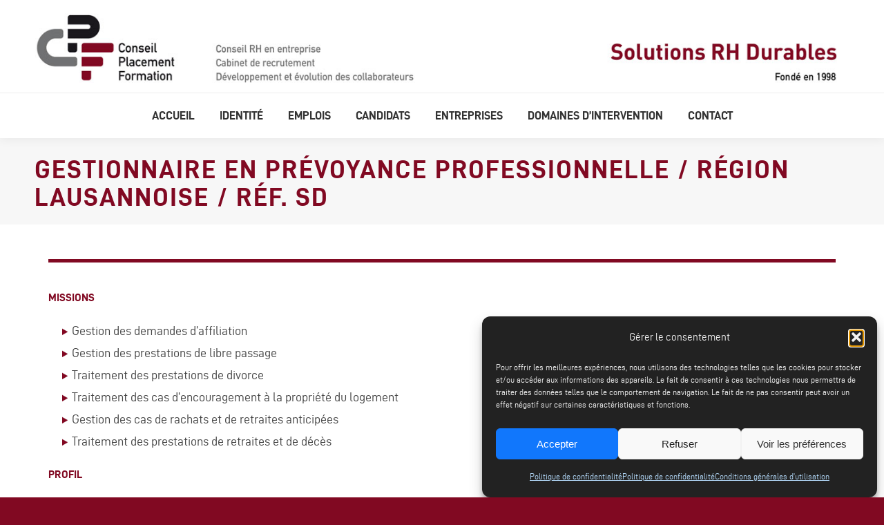

--- FILE ---
content_type: text/html; charset=UTF-8
request_url: https://cpfsa.ch/emploi-description/gestionnaire-en-prevoyance-professionnelle-ref-sd/
body_size: 23075
content:
<!DOCTYPE html> 
<html lang="fr-FR" class="no-js"> 
<head>
<meta charset="UTF-8" />
<link rel="preload" href="https://cpfsa.ch/wp-content/cache/fvm/min/1761956532-css9e76bd4a6ec44e7b25fe8f52a1a83bea784cb1f1096fe478fcc63b253a1f9.css" as="style" media="all" /> 
<link rel="preload" href="https://cpfsa.ch/wp-content/cache/fvm/min/1761956532-css016a209b1f6fe5bcbc74a15e2012e0c259dca6f0e9fb5a50274b33519cb59.css" as="style" media="all" /> 
<link rel="preload" href="https://cpfsa.ch/wp-content/cache/fvm/min/1761956532-css2357c5d2344eeb07d056ac4007f45fe442ff160f0703b1fb69d7a7e2d6fe2.css" as="style" media="all" /> 
<link rel="preload" href="https://cpfsa.ch/wp-content/cache/fvm/min/1761956532-css70e66cd270145493a9126c789a7e8b10784a1b56cdd83d18d15f8acfbf3d3.css" as="style" media="all" /> 
<link rel="preload" href="https://cpfsa.ch/wp-content/cache/fvm/min/1761956532-cssf8119cd19bc1a0dc879af218b29814cdcfc8dc0144255d83649d6cf5f6114.css" as="style" media="all" /> 
<link rel="preload" href="https://cpfsa.ch/wp-content/cache/fvm/min/1761956532-csscb3a6d8930ba5e59b62ee1a9e9ff96a4095ec1d2684a619d794f88a70777f.css" as="style" media="all" /> 
<link rel="preload" href="https://cpfsa.ch/wp-content/cache/fvm/min/1761956532-csscfe746312d95bf9df8b0e35bbb73a1d3ad0ebf4c76e491e9b2e0d2407eee6.css" as="style" media="all" /> 
<link rel="preload" href="https://cpfsa.ch/wp-content/cache/fvm/min/1761956532-css942f6c9d1f4b356b4dc0664902d5f9c61ad6ed122dad91f3b9dbd515930bf.css" as="style" media="all" /> 
<link rel="preload" href="https://cpfsa.ch/wp-content/cache/fvm/min/1761956532-css022300dd4f56a73c3625269ba8b02ca602422f4b9c26f03c90e4853376984.css" as="style" media="all" /> 
<link rel="preload" href="https://cpfsa.ch/wp-content/cache/fvm/min/1761956532-css1521ee22a22300903de8cb78750fa7e7e1c312f86fe969335d985e406fcf6.css" as="style" media="all" /> 
<link rel="preload" href="https://cpfsa.ch/wp-content/cache/fvm/min/1761956532-css73313d3e7cde2bf2123f2afbe4d2c36e464cae1cce3b68d230f3b78de7084.css" as="style" media="all" /> 
<link rel="preload" href="https://cpfsa.ch/wp-content/cache/fvm/min/1761956532-cssd27e47135a2179f7ca9b60003927609702d7e749350707518aad45e99d860.css" as="style" media="all" /> 
<link rel="preload" href="https://cpfsa.ch/wp-content/cache/fvm/min/1761956532-css5b0f5fd5b5d14cd90fd5978be83b161b3a8a6024d52c31f78f4ae04cfd289.css" as="style" media="all" /> 
<link rel="preload" href="https://cpfsa.ch/wp-content/cache/fvm/min/1761956532-cssb0f3cbfce0b126dcb7d196ed0aeb9df1765ca37aeaa59fb04613d5fc97955.css" as="style" media="all" /> 
<link rel="preload" href="https://cpfsa.ch/wp-content/cache/fvm/min/1761956532-css068c71e68f240c51833049124a0d6890643044b99702c6ce4e5e1c9482081.css" as="style" media="all" /> 
<link rel="preload" href="https://cpfsa.ch/wp-content/cache/fvm/min/1761956532-css77b7c3eb6da2a1174ea2f8673fb6b639301afdfab3594141dfdf3ff914fb0.css" as="style" media="all" /> 
<link rel="preload" href="https://cpfsa.ch/wp-content/cache/fvm/min/1761956532-css7053ae30b690e15af8d3c00fc10a7becc80dea9ce9ad81744f490cc538cb5.css" as="style" media="all" /> 
<link rel="preload" href="https://cpfsa.ch/wp-content/cache/fvm/min/1761956532-css5d583f63655ba0da02a0ae659ec8d8304966b350f833747d269b84b98e080.css" as="style" media="all" /> 
<link rel="preload" href="https://cpfsa.ch/wp-content/cache/fvm/min/1761956532-css004e3c1245aaa39f499b518e6869477125100cc623c4fd9d447a3773bd116.css" as="style" media="all" /> 
<link rel="preload" href="https://cpfsa.ch/wp-content/cache/fvm/min/1761956532-css8b9532d0386f9738ecc4b67e4f06b7a888583f72decc498fdfcc5a09a4c88.css" as="style" media="all" /> 
<link rel="preload" href="https://cpfsa.ch/wp-content/cache/fvm/min/1761956532-css7b0ca61f11c95a17f707b243851c891f6e8adcbbce48136e798b6d73bf1cb.css" as="style" media="all" /> 
<link rel="preload" href="https://cpfsa.ch/wp-content/cache/fvm/min/1761956532-css4cd675559e79d200885a60239f54aaf9bef757a3ed9294c57db28845c095b.css" as="style" media="all" /> 
<link rel="preload" href="https://cpfsa.ch/wp-content/cache/fvm/min/1761956532-css5b54e8a5a78d8ac521c3bba65f57dc5342713de45d58bb68215edfd903635.css" as="style" media="all" /> 
<link rel="preload" href="https://cpfsa.ch/wp-content/cache/fvm/min/1761956532-cssa530c0af77b24fcebec357282ae647dbdc2c99e81c30bf01bc45d5966cdfc.css" as="style" media="all" /> 
<link rel="preload" href="https://cpfsa.ch/wp-content/cache/fvm/min/1761956532-cssa4d410e1422291474eb54ce57966496ee81b03c29ae06503ec8d7a2eaf82c.css" as="style" media="all" /> 
<link rel="preload" href="https://cpfsa.ch/wp-content/cache/fvm/min/1761956532-css4413babb286dc64aa77e5f3555c5abde5fbcdd5003bff2d91fd15609e1de3.css" as="style" media="all" /> 
<link rel="preload" href="https://cpfsa.ch/wp-content/cache/fvm/min/1761956532-css50e2ef06bf02d727459cb12faf00cba50b6acceec929b909f91a357fad28c.css" as="style" media="all" /> 
<link rel="preload" href="https://cpfsa.ch/wp-content/cache/fvm/min/1761956532-css2778737c683acc1e1573bcff942eaaf8ed3f50125bc25b7130d5946bb3546.css" as="style" media="all" />
<script data-cfasync="false">if(navigator.userAgent.match(/MSIE|Internet Explorer/i)||navigator.userAgent.match(/Trident\/7\..*?rv:11/i)){var href=document.location.href;if(!href.match(/[?&]iebrowser/)){if(href.indexOf("?")==-1){if(href.indexOf("#")==-1){document.location.href=href+"?iebrowser=1"}else{document.location.href=href.replace("#","?iebrowser=1#")}}else{if(href.indexOf("#")==-1){document.location.href=href+"&iebrowser=1"}else{document.location.href=href.replace("#","&iebrowser=1#")}}}}</script>
<script data-cfasync="false">class FVMLoader{constructor(e){this.triggerEvents=e,this.eventOptions={passive:!0},this.userEventListener=this.triggerListener.bind(this),this.delayedScripts={normal:[],async:[],defer:[]},this.allJQueries=[]}_addUserInteractionListener(e){this.triggerEvents.forEach(t=>window.addEventListener(t,e.userEventListener,e.eventOptions))}_removeUserInteractionListener(e){this.triggerEvents.forEach(t=>window.removeEventListener(t,e.userEventListener,e.eventOptions))}triggerListener(){this._removeUserInteractionListener(this),"loading"===document.readyState?document.addEventListener("DOMContentLoaded",this._loadEverythingNow.bind(this)):this._loadEverythingNow()}async _loadEverythingNow(){this._runAllDelayedCSS(),this._delayEventListeners(),this._delayJQueryReady(this),this._handleDocumentWrite(),this._registerAllDelayedScripts(),await this._loadScriptsFromList(this.delayedScripts.normal),await this._loadScriptsFromList(this.delayedScripts.defer),await this._loadScriptsFromList(this.delayedScripts.async),await this._triggerDOMContentLoaded(),await this._triggerWindowLoad(),window.dispatchEvent(new Event("wpr-allScriptsLoaded"))}_registerAllDelayedScripts(){document.querySelectorAll("script[type=fvmdelay]").forEach(e=>{e.hasAttribute("src")?e.hasAttribute("async")&&!1!==e.async?this.delayedScripts.async.push(e):e.hasAttribute("defer")&&!1!==e.defer||"module"===e.getAttribute("data-type")?this.delayedScripts.defer.push(e):this.delayedScripts.normal.push(e):this.delayedScripts.normal.push(e)})}_runAllDelayedCSS(){document.querySelectorAll("link[rel=fvmdelay]").forEach(e=>{e.setAttribute("rel","stylesheet")})}async _transformScript(e){return await this._requestAnimFrame(),new Promise(t=>{const n=document.createElement("script");let r;[...e.attributes].forEach(e=>{let t=e.nodeName;"type"!==t&&("data-type"===t&&(t="type",r=e.nodeValue),n.setAttribute(t,e.nodeValue))}),e.hasAttribute("src")?(n.addEventListener("load",t),n.addEventListener("error",t)):(n.text=e.text,t()),e.parentNode.replaceChild(n,e)})}async _loadScriptsFromList(e){const t=e.shift();return t?(await this._transformScript(t),this._loadScriptsFromList(e)):Promise.resolve()}_delayEventListeners(){let e={};function t(t,n){!function(t){function n(n){return e[t].eventsToRewrite.indexOf(n)>=0?"wpr-"+n:n}e[t]||(e[t]={originalFunctions:{add:t.addEventListener,remove:t.removeEventListener},eventsToRewrite:[]},t.addEventListener=function(){arguments[0]=n(arguments[0]),e[t].originalFunctions.add.apply(t,arguments)},t.removeEventListener=function(){arguments[0]=n(arguments[0]),e[t].originalFunctions.remove.apply(t,arguments)})}(t),e[t].eventsToRewrite.push(n)}function n(e,t){let n=e[t];Object.defineProperty(e,t,{get:()=>n||function(){},set(r){e["wpr"+t]=n=r}})}t(document,"DOMContentLoaded"),t(window,"DOMContentLoaded"),t(window,"load"),t(window,"pageshow"),t(document,"readystatechange"),n(document,"onreadystatechange"),n(window,"onload"),n(window,"onpageshow")}_delayJQueryReady(e){let t=window.jQuery;Object.defineProperty(window,"jQuery",{get:()=>t,set(n){if(n&&n.fn&&!e.allJQueries.includes(n)){n.fn.ready=n.fn.init.prototype.ready=function(t){e.domReadyFired?t.bind(document)(n):document.addEventListener("DOMContentLoaded2",()=>t.bind(document)(n))};const t=n.fn.on;n.fn.on=n.fn.init.prototype.on=function(){if(this[0]===window){function e(e){return e.split(" ").map(e=>"load"===e||0===e.indexOf("load.")?"wpr-jquery-load":e).join(" ")}"string"==typeof arguments[0]||arguments[0]instanceof String?arguments[0]=e(arguments[0]):"object"==typeof arguments[0]&&Object.keys(arguments[0]).forEach(t=>{delete Object.assign(arguments[0],{[e(t)]:arguments[0][t]})[t]})}return t.apply(this,arguments),this},e.allJQueries.push(n)}t=n}})}async _triggerDOMContentLoaded(){this.domReadyFired=!0,await this._requestAnimFrame(),document.dispatchEvent(new Event("DOMContentLoaded2")),await this._requestAnimFrame(),window.dispatchEvent(new Event("DOMContentLoaded2")),await this._requestAnimFrame(),document.dispatchEvent(new Event("wpr-readystatechange")),await this._requestAnimFrame(),document.wpronreadystatechange&&document.wpronreadystatechange()}async _triggerWindowLoad(){await this._requestAnimFrame(),window.dispatchEvent(new Event("wpr-load")),await this._requestAnimFrame(),window.wpronload&&window.wpronload(),await this._requestAnimFrame(),this.allJQueries.forEach(e=>e(window).trigger("wpr-jquery-load")),window.dispatchEvent(new Event("wpr-pageshow")),await this._requestAnimFrame(),window.wpronpageshow&&window.wpronpageshow()}_handleDocumentWrite(){const e=new Map;document.write=document.writeln=function(t){const n=document.currentScript,r=document.createRange(),i=n.parentElement;let a=e.get(n);void 0===a&&(a=n.nextSibling,e.set(n,a));const s=document.createDocumentFragment();r.setStart(s,0),s.appendChild(r.createContextualFragment(t)),i.insertBefore(s,a)}}async _requestAnimFrame(){return new Promise(e=>requestAnimationFrame(e))}static run(){const e=new FVMLoader(["keydown","mousemove","touchmove","touchstart","touchend","wheel"]);e._addUserInteractionListener(e)}}FVMLoader.run();</script>
<meta name="viewport" content="width=device-width, initial-scale=1, maximum-scale=1, user-scalable=0"/>
<meta name="theme-color" content="#810922"/>
<meta name='robots' content='index, follow, max-image-preview:large, max-snippet:-1, max-video-preview:-1' /><title>GESTIONNAIRE EN PRÉVOYANCE PROFESSIONNELLE / Région lausannoise / Réf. SD | CPF SA</title>
<link rel="canonical" href="https://cpfsa.ch/emploi-description/gestionnaire-de-salaires-ref-sd/" />
<meta property="og:locale" content="fr_FR" />
<meta property="og:type" content="article" />
<meta property="og:title" content="GESTIONNAIRE EN PRÉVOYANCE PROFESSIONNELLE / Région lausannoise / Réf. SD" />
<meta property="og:description" content="MISSIONS Gestion des demandes d&rsquo;affiliation Gestion des prestations de libre passage Traitement des prestations de divorce Traitement des cas d&rsquo;encouragement à la propriété du logement Gestion des cas de rachats et de retraites anticipées Traitement des prestations de retraites et de décès PROFIL CFC d&#8217;employé(e) de commerce ou équivalent Brevet fédéral en assurances sociales ou&hellip;" />
<meta property="og:url" content="https://cpfsa.ch/emploi-description/gestionnaire-de-salaires-ref-sd/" />
<meta property="og:site_name" content="CPF SA" />
<meta property="article:publisher" content="https://www.facebook.com/CPF-SA-Conseil-Placement-Formation-312879982203426/" />
<meta property="article:modified_time" content="2025-11-28T14:58:05+00:00" />
<meta name="twitter:card" content="summary_large_image" />
<meta name="twitter:site" content="@CPFsaRH" />
<meta name="twitter:label1" content="Durée de lecture estimée" />
<meta name="twitter:data1" content="1 minute" />
<link rel="alternate" type="application/rss+xml" title="CPF SA &raquo; Flux" href="https://cpfsa.ch/feed/" />
<link rel="alternate" type="application/rss+xml" title="CPF SA &raquo; Flux des commentaires" href="https://cpfsa.ch/comments/feed/" />
<script type="application/ld+json" class="schema-premium">[{"@context":"https:\/\/schema.org","@type":"JobPosting","image":[],"mainEntityOfPage":{"@type":"WebPage","@id":"https:\/\/cpfsa.ch\/emploi-description\/gestionnaire-en-prevoyance-professionnelle-ref-sd\/#webpage"},"description":"MISSIONS\n\nGestion des demandes d’affiliation\nGestion des prestations de libre passage\nTraitement des prestations de divorce\nTraitement des cas d’encouragement à la propriété du logement\nGestion des cas de rachats et de retraites anticipées\nTraitement des prestations de retraites et de décès\n\nPROFIL\n\nCFC d’employé(e) de commerce ou équivalent\nBrevet fédéral en assurances sociales ou équivalent (= un atout)\n3 – 5 ans d’expérience professionnelle dans le domaine de la prévoyance professionnelle\nPersonne organisée, sociable, précise et consciencieuse\nSuisse ou permis de travail C\n\nNotre client, actif dans les assurances sociales, se situe dans la région lausannoise.\nSi vous correspondez à ce profil, faites-nous parvenir rapidement votre dossier de candidature complet.","title":"GESTIONNAIRE EN PRÉVOYANCE PROFESSIONNELLE \/ Région lausannoise \/ Réf. SD","hiringOrganization":{"@type":"Organization","name":"CPF SA","sameAs":"https:\/\/cpfsa.ch","logo":""},"employmentType":[""],"baseSalary":{"@type":"MonetaryAmount","currency":"CHF","value":{"@type":"QuantitativeValue","value":"1","unitText":""}},"datePosted":"2025-11-28T15:58:00+01:00","jobLocation":{"@type":"Place","address":{"@type":"PostalAddress","streetAddress":"Sur demande  ","addressLocality":"Région lausannoise","addressRegion":"Vaud","postalCode":"Sur demande","addressCountry":"Suisse"}},"@id":"https:\/\/cpfsa.ch\/emploi-description\/gestionnaire-en-prevoyance-professionnelle-ref-sd#jobposting"}]</script>
<link rel="profile" href="https://gmpg.org/xfn/11" /> 
<style media="all">img:is([sizes="auto" i],[sizes^="auto," i]){contain-intrinsic-size:3000px 1500px}</style> 
<link rel='stylesheet' id='wp-block-library-css' href='https://cpfsa.ch/wp-content/cache/fvm/min/1761956532-css9e76bd4a6ec44e7b25fe8f52a1a83bea784cb1f1096fe478fcc63b253a1f9.css' media='all' /> 
<style id='wp-block-library-theme-inline-css' media="all">.wp-block-audio :where(figcaption){color:#555;font-size:13px;text-align:center}.is-dark-theme .wp-block-audio :where(figcaption){color:#ffffffa6}.wp-block-audio{margin:0 0 1em}.wp-block-code{border:1px solid #ccc;border-radius:4px;font-family:Menlo,Consolas,monaco,monospace;padding:.8em 1em}.wp-block-embed :where(figcaption){color:#555;font-size:13px;text-align:center}.is-dark-theme .wp-block-embed :where(figcaption){color:#ffffffa6}.wp-block-embed{margin:0 0 1em}.blocks-gallery-caption{color:#555;font-size:13px;text-align:center}.is-dark-theme .blocks-gallery-caption{color:#ffffffa6}:root :where(.wp-block-image figcaption){color:#555;font-size:13px;text-align:center}.is-dark-theme :root :where(.wp-block-image figcaption){color:#ffffffa6}.wp-block-image{margin:0 0 1em}.wp-block-pullquote{border-bottom:4px solid;border-top:4px solid;color:currentColor;margin-bottom:1.75em}.wp-block-pullquote cite,.wp-block-pullquote footer,.wp-block-pullquote__citation{color:currentColor;font-size:.8125em;font-style:normal;text-transform:uppercase}.wp-block-quote{border-left:.25em solid;margin:0 0 1.75em;padding-left:1em}.wp-block-quote cite,.wp-block-quote footer{color:currentColor;font-size:.8125em;font-style:normal;position:relative}.wp-block-quote:where(.has-text-align-right){border-left:none;border-right:.25em solid;padding-left:0;padding-right:1em}.wp-block-quote:where(.has-text-align-center){border:none;padding-left:0}.wp-block-quote.is-large,.wp-block-quote.is-style-large,.wp-block-quote:where(.is-style-plain){border:none}.wp-block-search .wp-block-search__label{font-weight:700}.wp-block-search__button{border:1px solid #ccc;padding:.375em .625em}:where(.wp-block-group.has-background){padding:1.25em 2.375em}.wp-block-separator.has-css-opacity{opacity:.4}.wp-block-separator{border:none;border-bottom:2px solid;margin-left:auto;margin-right:auto}.wp-block-separator.has-alpha-channel-opacity{opacity:1}.wp-block-separator:not(.is-style-wide):not(.is-style-dots){width:100px}.wp-block-separator.has-background:not(.is-style-dots){border-bottom:none;height:1px}.wp-block-separator.has-background:not(.is-style-wide):not(.is-style-dots){height:2px}.wp-block-table{margin:0 0 1em}.wp-block-table td,.wp-block-table th{word-break:normal}.wp-block-table :where(figcaption){color:#555;font-size:13px;text-align:center}.is-dark-theme .wp-block-table :where(figcaption){color:#ffffffa6}.wp-block-video :where(figcaption){color:#555;font-size:13px;text-align:center}.is-dark-theme .wp-block-video :where(figcaption){color:#ffffffa6}.wp-block-video{margin:0 0 1em}:root :where(.wp-block-template-part.has-background){margin-bottom:0;margin-top:0;padding:1.25em 2.375em}</style> 
<style id='classic-theme-styles-inline-css' media="all">/*! This file is auto-generated */ .wp-block-button__link{color:#fff;background-color:#32373c;border-radius:9999px;box-shadow:none;text-decoration:none;padding:calc(.667em + 2px) calc(1.333em + 2px);font-size:1.125em}.wp-block-file__button{background:#32373c;color:#fff;text-decoration:none}</style> 
<link rel='stylesheet' id='wp-components-css' href='https://cpfsa.ch/wp-content/cache/fvm/min/1761956532-css016a209b1f6fe5bcbc74a15e2012e0c259dca6f0e9fb5a50274b33519cb59.css' media='all' /> 
<link rel='stylesheet' id='wp-preferences-css' href='https://cpfsa.ch/wp-content/cache/fvm/min/1761956532-css2357c5d2344eeb07d056ac4007f45fe442ff160f0703b1fb69d7a7e2d6fe2.css' media='all' /> 
<link rel='stylesheet' id='wp-block-editor-css' href='https://cpfsa.ch/wp-content/cache/fvm/min/1761956532-css70e66cd270145493a9126c789a7e8b10784a1b56cdd83d18d15f8acfbf3d3.css' media='all' /> 
<link rel='stylesheet' id='wp-reusable-blocks-css' href='https://cpfsa.ch/wp-content/cache/fvm/min/1761956532-cssf8119cd19bc1a0dc879af218b29814cdcfc8dc0144255d83649d6cf5f6114.css' media='all' /> 
<link rel='stylesheet' id='wp-patterns-css' href='https://cpfsa.ch/wp-content/cache/fvm/min/1761956532-csscb3a6d8930ba5e59b62ee1a9e9ff96a4095ec1d2684a619d794f88a70777f.css' media='all' /> 
<link rel='stylesheet' id='wp-editor-css' href='https://cpfsa.ch/wp-content/cache/fvm/min/1761956532-csscfe746312d95bf9df8b0e35bbb73a1d3ad0ebf4c76e491e9b2e0d2407eee6.css' media='all' /> 
<style id='global-styles-inline-css' media="all">:root{--wp--preset--aspect-ratio--square:1;--wp--preset--aspect-ratio--4-3:4/3;--wp--preset--aspect-ratio--3-4:3/4;--wp--preset--aspect-ratio--3-2:3/2;--wp--preset--aspect-ratio--2-3:2/3;--wp--preset--aspect-ratio--16-9:16/9;--wp--preset--aspect-ratio--9-16:9/16;--wp--preset--color--black:#000000;--wp--preset--color--cyan-bluish-gray:#abb8c3;--wp--preset--color--white:#FFF;--wp--preset--color--pale-pink:#f78da7;--wp--preset--color--vivid-red:#cf2e2e;--wp--preset--color--luminous-vivid-orange:#ff6900;--wp--preset--color--luminous-vivid-amber:#fcb900;--wp--preset--color--light-green-cyan:#7bdcb5;--wp--preset--color--vivid-green-cyan:#00d084;--wp--preset--color--pale-cyan-blue:#8ed1fc;--wp--preset--color--vivid-cyan-blue:#0693e3;--wp--preset--color--vivid-purple:#9b51e0;--wp--preset--color--accent:#810922;--wp--preset--color--dark-gray:#111;--wp--preset--color--light-gray:#767676;--wp--preset--gradient--vivid-cyan-blue-to-vivid-purple:linear-gradient(135deg,rgba(6,147,227,1) 0%,rgb(155,81,224) 100%);--wp--preset--gradient--light-green-cyan-to-vivid-green-cyan:linear-gradient(135deg,rgb(122,220,180) 0%,rgb(0,208,130) 100%);--wp--preset--gradient--luminous-vivid-amber-to-luminous-vivid-orange:linear-gradient(135deg,rgba(252,185,0,1) 0%,rgba(255,105,0,1) 100%);--wp--preset--gradient--luminous-vivid-orange-to-vivid-red:linear-gradient(135deg,rgba(255,105,0,1) 0%,rgb(207,46,46) 100%);--wp--preset--gradient--very-light-gray-to-cyan-bluish-gray:linear-gradient(135deg,rgb(238,238,238) 0%,rgb(169,184,195) 100%);--wp--preset--gradient--cool-to-warm-spectrum:linear-gradient(135deg,rgb(74,234,220) 0%,rgb(151,120,209) 20%,rgb(207,42,186) 40%,rgb(238,44,130) 60%,rgb(251,105,98) 80%,rgb(254,248,76) 100%);--wp--preset--gradient--blush-light-purple:linear-gradient(135deg,rgb(255,206,236) 0%,rgb(152,150,240) 100%);--wp--preset--gradient--blush-bordeaux:linear-gradient(135deg,rgb(254,205,165) 0%,rgb(254,45,45) 50%,rgb(107,0,62) 100%);--wp--preset--gradient--luminous-dusk:linear-gradient(135deg,rgb(255,203,112) 0%,rgb(199,81,192) 50%,rgb(65,88,208) 100%);--wp--preset--gradient--pale-ocean:linear-gradient(135deg,rgb(255,245,203) 0%,rgb(182,227,212) 50%,rgb(51,167,181) 100%);--wp--preset--gradient--electric-grass:linear-gradient(135deg,rgb(202,248,128) 0%,rgb(113,206,126) 100%);--wp--preset--gradient--midnight:linear-gradient(135deg,rgb(2,3,129) 0%,rgb(40,116,252) 100%);--wp--preset--font-size--small:13px;--wp--preset--font-size--medium:20px;--wp--preset--font-size--large:36px;--wp--preset--font-size--x-large:42px;--wp--preset--spacing--20:0.44rem;--wp--preset--spacing--30:0.67rem;--wp--preset--spacing--40:1rem;--wp--preset--spacing--50:1.5rem;--wp--preset--spacing--60:2.25rem;--wp--preset--spacing--70:3.38rem;--wp--preset--spacing--80:5.06rem;--wp--preset--shadow--natural:6px 6px 9px rgba(0, 0, 0, 0.2);--wp--preset--shadow--deep:12px 12px 50px rgba(0, 0, 0, 0.4);--wp--preset--shadow--sharp:6px 6px 0px rgba(0, 0, 0, 0.2);--wp--preset--shadow--outlined:6px 6px 0px -3px rgba(255, 255, 255, 1), 6px 6px rgba(0, 0, 0, 1);--wp--preset--shadow--crisp:6px 6px 0px rgba(0, 0, 0, 1)}:where(.is-layout-flex){gap:.5em}:where(.is-layout-grid){gap:.5em}body .is-layout-flex{display:flex}.is-layout-flex{flex-wrap:wrap;align-items:center}.is-layout-flex>:is(*,div){margin:0}body .is-layout-grid{display:grid}.is-layout-grid>:is(*,div){margin:0}:where(.wp-block-columns.is-layout-flex){gap:2em}:where(.wp-block-columns.is-layout-grid){gap:2em}:where(.wp-block-post-template.is-layout-flex){gap:1.25em}:where(.wp-block-post-template.is-layout-grid){gap:1.25em}.has-black-color{color:var(--wp--preset--color--black)!important}.has-cyan-bluish-gray-color{color:var(--wp--preset--color--cyan-bluish-gray)!important}.has-white-color{color:var(--wp--preset--color--white)!important}.has-pale-pink-color{color:var(--wp--preset--color--pale-pink)!important}.has-vivid-red-color{color:var(--wp--preset--color--vivid-red)!important}.has-luminous-vivid-orange-color{color:var(--wp--preset--color--luminous-vivid-orange)!important}.has-luminous-vivid-amber-color{color:var(--wp--preset--color--luminous-vivid-amber)!important}.has-light-green-cyan-color{color:var(--wp--preset--color--light-green-cyan)!important}.has-vivid-green-cyan-color{color:var(--wp--preset--color--vivid-green-cyan)!important}.has-pale-cyan-blue-color{color:var(--wp--preset--color--pale-cyan-blue)!important}.has-vivid-cyan-blue-color{color:var(--wp--preset--color--vivid-cyan-blue)!important}.has-vivid-purple-color{color:var(--wp--preset--color--vivid-purple)!important}.has-black-background-color{background-color:var(--wp--preset--color--black)!important}.has-cyan-bluish-gray-background-color{background-color:var(--wp--preset--color--cyan-bluish-gray)!important}.has-white-background-color{background-color:var(--wp--preset--color--white)!important}.has-pale-pink-background-color{background-color:var(--wp--preset--color--pale-pink)!important}.has-vivid-red-background-color{background-color:var(--wp--preset--color--vivid-red)!important}.has-luminous-vivid-orange-background-color{background-color:var(--wp--preset--color--luminous-vivid-orange)!important}.has-luminous-vivid-amber-background-color{background-color:var(--wp--preset--color--luminous-vivid-amber)!important}.has-light-green-cyan-background-color{background-color:var(--wp--preset--color--light-green-cyan)!important}.has-vivid-green-cyan-background-color{background-color:var(--wp--preset--color--vivid-green-cyan)!important}.has-pale-cyan-blue-background-color{background-color:var(--wp--preset--color--pale-cyan-blue)!important}.has-vivid-cyan-blue-background-color{background-color:var(--wp--preset--color--vivid-cyan-blue)!important}.has-vivid-purple-background-color{background-color:var(--wp--preset--color--vivid-purple)!important}.has-black-border-color{border-color:var(--wp--preset--color--black)!important}.has-cyan-bluish-gray-border-color{border-color:var(--wp--preset--color--cyan-bluish-gray)!important}.has-white-border-color{border-color:var(--wp--preset--color--white)!important}.has-pale-pink-border-color{border-color:var(--wp--preset--color--pale-pink)!important}.has-vivid-red-border-color{border-color:var(--wp--preset--color--vivid-red)!important}.has-luminous-vivid-orange-border-color{border-color:var(--wp--preset--color--luminous-vivid-orange)!important}.has-luminous-vivid-amber-border-color{border-color:var(--wp--preset--color--luminous-vivid-amber)!important}.has-light-green-cyan-border-color{border-color:var(--wp--preset--color--light-green-cyan)!important}.has-vivid-green-cyan-border-color{border-color:var(--wp--preset--color--vivid-green-cyan)!important}.has-pale-cyan-blue-border-color{border-color:var(--wp--preset--color--pale-cyan-blue)!important}.has-vivid-cyan-blue-border-color{border-color:var(--wp--preset--color--vivid-cyan-blue)!important}.has-vivid-purple-border-color{border-color:var(--wp--preset--color--vivid-purple)!important}.has-vivid-cyan-blue-to-vivid-purple-gradient-background{background:var(--wp--preset--gradient--vivid-cyan-blue-to-vivid-purple)!important}.has-light-green-cyan-to-vivid-green-cyan-gradient-background{background:var(--wp--preset--gradient--light-green-cyan-to-vivid-green-cyan)!important}.has-luminous-vivid-amber-to-luminous-vivid-orange-gradient-background{background:var(--wp--preset--gradient--luminous-vivid-amber-to-luminous-vivid-orange)!important}.has-luminous-vivid-orange-to-vivid-red-gradient-background{background:var(--wp--preset--gradient--luminous-vivid-orange-to-vivid-red)!important}.has-very-light-gray-to-cyan-bluish-gray-gradient-background{background:var(--wp--preset--gradient--very-light-gray-to-cyan-bluish-gray)!important}.has-cool-to-warm-spectrum-gradient-background{background:var(--wp--preset--gradient--cool-to-warm-spectrum)!important}.has-blush-light-purple-gradient-background{background:var(--wp--preset--gradient--blush-light-purple)!important}.has-blush-bordeaux-gradient-background{background:var(--wp--preset--gradient--blush-bordeaux)!important}.has-luminous-dusk-gradient-background{background:var(--wp--preset--gradient--luminous-dusk)!important}.has-pale-ocean-gradient-background{background:var(--wp--preset--gradient--pale-ocean)!important}.has-electric-grass-gradient-background{background:var(--wp--preset--gradient--electric-grass)!important}.has-midnight-gradient-background{background:var(--wp--preset--gradient--midnight)!important}.has-small-font-size{font-size:var(--wp--preset--font-size--small)!important}.has-medium-font-size{font-size:var(--wp--preset--font-size--medium)!important}.has-large-font-size{font-size:var(--wp--preset--font-size--large)!important}.has-x-large-font-size{font-size:var(--wp--preset--font-size--x-large)!important}:where(.wp-block-post-template.is-layout-flex){gap:1.25em}:where(.wp-block-post-template.is-layout-grid){gap:1.25em}:where(.wp-block-columns.is-layout-flex){gap:2em}:where(.wp-block-columns.is-layout-grid){gap:2em}:root :where(.wp-block-pullquote){font-size:1.5em;line-height:1.6}</style> 
<link rel='stylesheet' id='wpa-css-css' href='https://cpfsa.ch/wp-content/cache/fvm/min/1761956532-css942f6c9d1f4b356b4dc0664902d5f9c61ad6ed122dad91f3b9dbd515930bf.css' media='all' /> 
<link rel='stylesheet' id='simple-job-board-email-attachment-css' href='https://cpfsa.ch/wp-content/cache/fvm/min/1761956532-css022300dd4f56a73c3625269ba8b02ca602422f4b9c26f03c90e4853376984.css' media='all' /> 
<link rel='stylesheet' id='sjb-fontawesome-css' href='https://cpfsa.ch/wp-content/cache/fvm/min/1761956532-css1521ee22a22300903de8cb78750fa7e7e1c312f86fe969335d985e406fcf6.css' media='all' /> 
<link rel='stylesheet' id='simple-job-board-jquery-ui-css' href='https://cpfsa.ch/wp-content/cache/fvm/min/1761956532-css73313d3e7cde2bf2123f2afbe4d2c36e464cae1cce3b68d230f3b78de7084.css' media='all' /> 
<link rel='stylesheet' id='simple-job-board-frontend-css' href='https://cpfsa.ch/wp-content/cache/fvm/min/1761956532-cssd27e47135a2179f7ca9b60003927609702d7e749350707518aad45e99d860.css' media='all' /> 
<link rel='stylesheet' id='sjb-custom-add-on-css' href='https://cpfsa.ch/wp-content/cache/fvm/min/1761956532-css5b0f5fd5b5d14cd90fd5978be83b161b3a8a6024d52c31f78f4ae04cfd289.css' media='all' /> 
<link rel='stylesheet' id='sjb-dezignzen-add-on-css' href='https://cpfsa.ch/wp-content/cache/fvm/min/1761956532-cssb0f3cbfce0b126dcb7d196ed0aeb9df1765ca37aeaa59fb04613d5fc97955.css' media='all' /> 
<link rel='stylesheet' id='cmplz-general-css' href='https://cpfsa.ch/wp-content/cache/fvm/min/1761956532-css068c71e68f240c51833049124a0d6890643044b99702c6ce4e5e1c9482081.css' media='all' /> 
<link rel='stylesheet' id='the7-font-css' href='https://cpfsa.ch/wp-content/cache/fvm/min/1761956532-css77b7c3eb6da2a1174ea2f8673fb6b639301afdfab3594141dfdf3ff914fb0.css' media='all' /> 
<link rel='stylesheet' id='the7-awesome-fonts-css' href='https://cpfsa.ch/wp-content/cache/fvm/min/1761956532-css7053ae30b690e15af8d3c00fc10a7becc80dea9ce9ad81744f490cc538cb5.css' media='all' /> 
<link rel='stylesheet' id='the7-awesome-fonts-back-css' href='https://cpfsa.ch/wp-content/cache/fvm/min/1761956532-css5d583f63655ba0da02a0ae659ec8d8304966b350f833747d269b84b98e080.css' media='all' /> 
<link rel='stylesheet' id='dt-web-fonts-css' href='https://cpfsa.ch/wp-content/cache/fvm/min/1761956532-css004e3c1245aaa39f499b518e6869477125100cc623c4fd9d447a3773bd116.css' media='all' /> 
<link rel='stylesheet' id='dt-main-css' href='https://cpfsa.ch/wp-content/cache/fvm/min/1761956532-css8b9532d0386f9738ecc4b67e4f06b7a888583f72decc498fdfcc5a09a4c88.css' media='all' /> 
<style id='dt-main-inline-css' media="all">body #load{display:block;height:100%;overflow:hidden;position:fixed;width:100%;z-index:9901;opacity:1;visibility:visible;transition:all .35s ease-out}.load-wrap{width:100%;height:100%;background-position:center center;background-repeat:no-repeat;text-align:center;display:-ms-flexbox;display:-ms-flex;display:flex;-ms-align-items:center;-ms-flex-align:center;align-items:center;-ms-flex-flow:column wrap;flex-flow:column wrap;-ms-flex-pack:center;-ms-justify-content:center;justify-content:center}.load-wrap>svg{position:absolute;top:50%;left:50%;transform:translate(-50%,-50%)}#load{background:var(--the7-elementor-beautiful-loading-bg,#810922);--the7-beautiful-spinner-color2:var(--the7-beautiful-spinner-color,rgba(51,51,51,0.3))}</style> 
<link rel='stylesheet' id='the7-custom-scrollbar-css' href='https://cpfsa.ch/wp-content/cache/fvm/min/1761956532-css7b0ca61f11c95a17f707b243851c891f6e8adcbbce48136e798b6d73bf1cb.css' media='all' /> 
<link rel='stylesheet' id='the7-wpbakery-css' href='https://cpfsa.ch/wp-content/cache/fvm/min/1761956532-css4cd675559e79d200885a60239f54aaf9bef757a3ed9294c57db28845c095b.css' media='all' /> 
<link rel='stylesheet' id='the7-css-vars-css' href='https://cpfsa.ch/wp-content/cache/fvm/min/1761956532-css5b54e8a5a78d8ac521c3bba65f57dc5342713de45d58bb68215edfd903635.css' media='all' /> 
<link rel='stylesheet' id='dt-custom-css' href='https://cpfsa.ch/wp-content/cache/fvm/min/1761956532-cssa530c0af77b24fcebec357282ae647dbdc2c99e81c30bf01bc45d5966cdfc.css' media='all' /> 
<link rel='stylesheet' id='dt-media-css' href='https://cpfsa.ch/wp-content/cache/fvm/min/1761956532-cssa4d410e1422291474eb54ce57966496ee81b03c29ae06503ec8d7a2eaf82c.css' media='all' /> 
<link rel='stylesheet' id='the7-mega-menu-css' href='https://cpfsa.ch/wp-content/cache/fvm/min/1761956532-css4413babb286dc64aa77e5f3555c5abde5fbcdd5003bff2d91fd15609e1de3.css' media='all' /> 
<link rel='stylesheet' id='style-css' href='https://cpfsa.ch/wp-content/cache/fvm/min/1761956532-css50e2ef06bf02d727459cb12faf00cba50b6acceec929b909f91a357fad28c.css' media='all' /> 
<script src="https://cpfsa.ch/wp-includes/js/jquery/jquery.min.js?ver=3.7.1" id="jquery-core-js"></script>
<script src="https://cpfsa.ch/wp-includes/js/jquery/jquery-migrate.min.js?ver=3.4.1" id="jquery-migrate-js"></script>
<script src="//cpfsa.ch/wp-content/plugins/revslider/sr6/assets/js/rbtools.min.js?ver=6.7.38" async id="tp-tools-js"></script>
<script src="//cpfsa.ch/wp-content/plugins/revslider/sr6/assets/js/rs6.min.js?ver=6.7.38" async id="revmin-js"></script>
<script src="https://cpfsa.ch/wp-content/plugins/simple-job-board-email-attachment/public/js/simple-job-board-email-attachment-public.js?ver=1.3.1" id="simple-job-board-email-attachment-js"></script>
<script src="https://cpfsa.ch/wp-content/plugins/simple-job-board-multiple-attachment-fields-off/public/js/simple-job-board-multiple-attachment-fields-public.js?ver=1.2.0" id="simple-job-board-multiple-attachment-fields-js"></script>
<script src="https://cpfsa.ch/wp-content/plugins/sjb-custom-add-on/public/js/sjb-custom-add-on-public.js?ver=1.0.0" id="sjb-custom-add-on-js"></script>
<script src="https://cpfsa.ch/wp-content/plugins/sjb-dezignzen-add-on/public/js/sjb-dezignzen-add-on-public.js?ver=1.0.0" id="sjb-dezignzen-add-on-js"></script>
<script id="dt-above-fold-js-extra">
var dtLocal = {"themeUrl":"https:\/\/cpfsa.ch\/wp-content\/themes\/dt-the7","passText":"Pour voir ce contenu, entrer le mots de passe:","moreButtonText":{"loading":"Chargement...","loadMore":"Charger la suite"},"postID":"29512","ajaxurl":"https:\/\/cpfsa.ch\/wp-admin\/admin-ajax.php","REST":{"baseUrl":"https:\/\/cpfsa.ch\/wp-json\/the7\/v1","endpoints":{"sendMail":"\/send-mail"}},"contactMessages":{"required":"One or more fields have an error. Please check and try again.","terms":"Please accept the privacy policy.","fillTheCaptchaError":"Please, fill the captcha."},"captchaSiteKey":"","ajaxNonce":"f8bb0bc0f1","pageData":"","themeSettings":{"smoothScroll":"off","lazyLoading":false,"desktopHeader":{"height":200},"ToggleCaptionEnabled":"disabled","ToggleCaption":"Navigation","floatingHeader":{"showAfter":150,"showMenu":true,"height":200,"logo":{"showLogo":true,"html":"<img class=\" preload-me\" src=\"https:\/\/cpfsa.ch\/wp-content\/uploads\/2018\/11\/cpf-logo-ente\u0302te-site.jpg\" srcset=\"https:\/\/cpfsa.ch\/wp-content\/uploads\/2018\/11\/cpf-logo-ente\u0302te-site.jpg 1300w, https:\/\/cpfsa.ch\/wp-content\/uploads\/2018\/11\/cpf-logo-ente\u0302te-site-r.jpg 2600w\" width=\"1300\" height=\"150\"   sizes=\"1300px\" alt=\"CPF SA\" \/>","url":"https:\/\/cpfsa.ch\/"}},"topLine":{"floatingTopLine":{"logo":{"showLogo":false,"html":""}}},"mobileHeader":{"firstSwitchPoint":1070,"secondSwitchPoint":1070,"firstSwitchPointHeight":60,"secondSwitchPointHeight":60,"mobileToggleCaptionEnabled":"disabled","mobileToggleCaption":"Menu"},"stickyMobileHeaderFirstSwitch":{"logo":{"html":"<img class=\" preload-me\" src=\"https:\/\/cpfsa.ch\/wp-content\/uploads\/2018\/06\/cpf-logo-noir-80.jpg\" srcset=\"https:\/\/cpfsa.ch\/wp-content\/uploads\/2018\/06\/cpf-logo-noir-80.jpg 155w, https:\/\/cpfsa.ch\/wp-content\/uploads\/2018\/06\/cpf-logo-noir-80r.jpg 310w\" width=\"155\" height=\"80\"   sizes=\"155px\" alt=\"CPF SA\" \/>"}},"stickyMobileHeaderSecondSwitch":{"logo":{"html":"<img class=\" preload-me\" src=\"https:\/\/cpfsa.ch\/wp-content\/uploads\/2018\/06\/cpf-logo-noir-80.jpg\" srcset=\"https:\/\/cpfsa.ch\/wp-content\/uploads\/2018\/06\/cpf-logo-noir-80.jpg 155w, https:\/\/cpfsa.ch\/wp-content\/uploads\/2018\/06\/cpf-logo-noir-80r.jpg 310w\" width=\"155\" height=\"80\"   sizes=\"155px\" alt=\"CPF SA\" \/>"}},"sidebar":{"switchPoint":990},"boxedWidth":"1340px"},"VCMobileScreenWidth":"768"};
var dtShare = {"shareButtonText":{"facebook":"Share on Facebook","twitter":"Share on X","pinterest":"Pin it","linkedin":"Share on Linkedin","whatsapp":"Share on Whatsapp"},"overlayOpacity":"85"};
</script>
<script src="https://cpfsa.ch/wp-content/themes/dt-the7/js/above-the-fold.min.js?ver=12.10.0.1" id="dt-above-fold-js"></script>
<script src="https://www.googletagmanager.com/gtag/js?id=GT-W6BG4ZK5" id="google_gtagjs-js" async></script>
<script id="google_gtagjs-js-after">
window.dataLayer = window.dataLayer || [];function gtag(){dataLayer.push(arguments);}
gtag("set","linker",{"domains":["cpfsa.ch"]});
gtag("js", new Date());
gtag("set", "developer_id.dZTNiMT", true);
gtag("config", "GT-W6BG4ZK5");
</script>
<script></script>
<style type="text/css" id="pf-main-css" media="all">@media screen{.printfriendly{z-index:1000;display:flex;margin:0 0 0 0}.printfriendly a,.printfriendly a:link,.printfriendly a:visited,.printfriendly a:hover,.printfriendly a:active{font-weight:600;cursor:pointer;text-decoration:none;border:none;-webkit-box-shadow:none;-moz-box-shadow:none;box-shadow:none;outline:none;font-size:14px!important;color:#810921!important}.printfriendly.pf-alignleft{justify-content:start}.printfriendly.pf-alignright{justify-content:end}.printfriendly.pf-aligncenter{justify-content:center}}.pf-button-img{border:none;-webkit-box-shadow:none;-moz-box-shadow:none;box-shadow:none;padding:0;margin:0;display:inline;vertical-align:middle}img.pf-button-img+.pf-button-text{margin-left:6px}@media print{.printfriendly{display:none}}</style> 
<style type="text/css" id="pf-excerpt-styles" media="all">.pf-button.pf-button-excerpt{display:none}</style> 
<style media="all">.cmplz-hidden{display:none!important}</style>
<style media="all">.recentcomments a{display:inline!important;padding:0!important;margin:0!important}</style> 
<script>
( function( w, d, s, l, i ) {
w[l] = w[l] || [];
w[l].push( {'gtm.start': new Date().getTime(), event: 'gtm.js'} );
var f = d.getElementsByTagName( s )[0],
j = d.createElement( s ), dl = l != 'dataLayer' ? '&l=' + l : '';
j.async = true;
j.src = 'https://www.googletagmanager.com/gtm.js?id=' + i + dl;
f.parentNode.insertBefore( j, f );
} )( window, document, 'script', 'dataLayer', 'GTM-5V5CF6GS' );
</script>
<script type="text/javascript" id="the7-loader-script">
document.addEventListener("DOMContentLoaded", function(event) {
var load = document.getElementById("load");
if(!load.classList.contains('loader-removed')){
var removeLoading = setTimeout(function() {
load.className += " loader-removed";
}, 300);
}
});
</script>
<link rel="icon" href="https://cpfsa.ch/wp-content/uploads/2018/06/favicon-32.png" type="image/png" sizes="32x32"/>
<script>function setREVStartSize(e){
//window.requestAnimationFrame(function() {
window.RSIW = window.RSIW===undefined ? window.innerWidth : window.RSIW;
window.RSIH = window.RSIH===undefined ? window.innerHeight : window.RSIH;
try {
var pw = document.getElementById(e.c).parentNode.offsetWidth,
newh;
pw = pw===0 || isNaN(pw) || (e.l=="fullwidth" || e.layout=="fullwidth") ? window.RSIW : pw;
e.tabw = e.tabw===undefined ? 0 : parseInt(e.tabw);
e.thumbw = e.thumbw===undefined ? 0 : parseInt(e.thumbw);
e.tabh = e.tabh===undefined ? 0 : parseInt(e.tabh);
e.thumbh = e.thumbh===undefined ? 0 : parseInt(e.thumbh);
e.tabhide = e.tabhide===undefined ? 0 : parseInt(e.tabhide);
e.thumbhide = e.thumbhide===undefined ? 0 : parseInt(e.thumbhide);
e.mh = e.mh===undefined || e.mh=="" || e.mh==="auto" ? 0 : parseInt(e.mh,0);
if(e.layout==="fullscreen" || e.l==="fullscreen")
newh = Math.max(e.mh,window.RSIH);
else{
e.gw = Array.isArray(e.gw) ? e.gw : [e.gw];
for (var i in e.rl) if (e.gw[i]===undefined || e.gw[i]===0) e.gw[i] = e.gw[i-1];
e.gh = e.el===undefined || e.el==="" || (Array.isArray(e.el) && e.el.length==0)? e.gh : e.el;
e.gh = Array.isArray(e.gh) ? e.gh : [e.gh];
for (var i in e.rl) if (e.gh[i]===undefined || e.gh[i]===0) e.gh[i] = e.gh[i-1];
var nl = new Array(e.rl.length),
ix = 0,
sl;
e.tabw = e.tabhide>=pw ? 0 : e.tabw;
e.thumbw = e.thumbhide>=pw ? 0 : e.thumbw;
e.tabh = e.tabhide>=pw ? 0 : e.tabh;
e.thumbh = e.thumbhide>=pw ? 0 : e.thumbh;
for (var i in e.rl) nl[i] = e.rl[i]<window.RSIW ? 0 : e.rl[i];
sl = nl[0];
for (var i in nl) if (sl>nl[i] && nl[i]>0) { sl = nl[i]; ix=i;}
var m = pw>(e.gw[ix]+e.tabw+e.thumbw) ? 1 : (pw-(e.tabw+e.thumbw)) / (e.gw[ix]);
newh =  (e.gh[ix] * m) + (e.tabh + e.thumbh);
}
var el = document.getElementById(e.c);
if (el!==null && el) el.style.height = newh+"px";
el = document.getElementById(e.c+"_wrapper");
if (el!==null && el) {
el.style.height = newh+"px";
el.style.display = "block";
}
} catch(e){
console.log("Failure at Presize of Slider:" + e)
}
//});
};</script>
<noscript><style> .wpb_animate_when_almost_visible { opacity: 1; }</style></noscript>
<script data-service="google-analytics" data-category="statistics" type="text/plain">
var _gaq = _gaq || [];
_gaq.push(['_setAccount', 'UA-20375525-1']);
_gaq.push(['_trackPageview']);
(function() {
var ga = document.createElement('script'); ga.type = 'text/javascript'; ga.async = true;
ga.src = ('https:' == document.location.protocol ? 'https://ssl' : 'http://www') + '.google-analytics.com/ga.js';
var s = document.getElementsByTagName('script')[0]; s.parentNode.insertBefore(ga, s);
})();
</script>
<script type='text/javascript' src='https://click.appcast.io/pixels/generic3-8345.js?ent=246'></script>
<style id='the7-custom-inline-css' type='text/css' media="all">@font-face{font-family:'d-dinregular';src:url(/wp-content/uploads/fonts/d-din-webfont.woff2) format('woff2'),url(/wp-content/uploads/fonts/d-din-webfont.woff) format('woff');font-weight:400;font-style:normal}@font-face{font-family:'d-dindin-bold';src:url(/wp-content/uploads/fonts/d-din-bold-webfont.woff2) format('woff2'),url(/wp-content/uploads/fonts/d-din-bold-webfont.woff) format('woff');font-weight:400;font-style:normal}@font-face{font-family:'d-dindin-italic';src:url(/wp-content/uploads/fonts/d-din-italic-webfont.woff2) format('woff2'),url(/wp-content/uploads/fonts/d-din-italic-webfont.woff) format('woff');font-weight:400;font-style:normal}.page-title h1{letter-spacing:2px}.vc_cta3-content-header h2{letter-spacing:3px;font-size:20px}.sjb-page ::selection{background:#8fb5e5}.vc_btn3.vc_btn3-size-md{font-weight:700;font-size:18px;color:white!important}.vc_btn3.vc_btn3-color-black.vc_btn3-style-modern{border-color:#810922;background-color:#810922;color:white!important}.browse{color:white!important}btn .btn-primary.app-submit,.sjb-page .btn-primary{color:white!important}.content ul{list-style-type:none;padding:0;margin:0 0 15px 0}.content ul li{background-image:url(/cpf-fleche.png);background-repeat:no-repeat;background-position:-2px 9px;padding-left:14px;margin-left:20px;margin-top:4px}.sjb-page .sjb-detail .list-data ul li::before{content:""}#main{padding:0 0 70px 0}.wpb-js-composer .vc_tta-color-grey.vc_tta-style-classic .vc_tta-tab>a{text-transform:uppercase;font:15px/19px "d-dindin-bold",Helvetica,Arial,Verdana,sans-serif;letter-spacing:1px}.wpb-js-composer .vc_tta-color-grey.vc_tta-style-classic .vc_tta-tab.vc_active>a{color:#810922!important}.vc_general.vc_cta3.vc_cta3-style-classic,.vc_general.vc_cta3.vc_cta3-style-custom{border-color:#810922}.vc_cta3-content-header h2{font-size:24px;line-height:34px}.wpb_gmaps_widget .wpb_wrapper{padding:0}blockquote.shortcode-blockquote{border-color:transparent}blockquote *{font:normal 24px / 34px "d-dinregular",Helvetica,Arial,Verdana,sans-serif;color:#666}.sjb-page .sjb-filters.sjb-filters-v1{background-color:#fff}.sjb-page .list-data .job-info h4 a{font-size:20px!important}.sjb-page .list-data .job-location{font-weight:700}.sjb-page .list-data{border-left:none!important;border-right:none!important;padding:0!important}.sjb-page .list-data .v1{border:none;padding:10px 20px 10px}.sjb-page .sjb-detail .list-data .v1 ul li::before{content:""}.sjb-filters{padding-bottom:0}.sjb-page .sjb-filters{margin:0}.sjb-page .sjb-filters.sjb-filters-v1 .btn-search{border:0;-webkit-border-radius:0;-moz-border-radius:0;border-radius:0;font-family:"d-dindin-bold"!important}.sjb-page .sjb-filters.sjb-filters-v1 .btn-search:hover{border:0;-webkit-border-radius:0;-moz-border-radius:0;border-radius:0;font-family:"d-dindin-bold"!important}.sjb-search-button.col-md-2{border:5px solid #666;border-radius:5px}.sjb-search-button.col-md-2:hover{border:5px solid #810922;border-radius:5px}.btn-search btn .btn-primary,.btn-search btn .btn-primary:hover{font-family:"d-dindin-bold",Helvetica,Arial,Verdana,sans-serif!important;background-color:#666;padding:5px}.sjb-search-button,.sjb-page .sjb-filters .btn-search{font-family:"d-dindin-bold",Helvetica,Arial,Verdana,sans-serif!important;background-color:#666}.sjb-search-button:hover,.sjb-page .sjb-filters .btn-search:hover{font-family:"d-dindin-bold",Helvetica,Arial,Verdana,sans-serif!important;background-color:#810922!important}.sjb-search-keywords,.sjb-search-categories,.sjb-search-location{margin-bottom:20px;padding-left:0}.job-date,.sjb-search-keywords{display:none}.sjb-page .list-data,.no-job-listing{border:5px solid #810922;margin:0;border-left:16px solid #810922;border-right:16px solid #810922;padding:15px 20px 12px}@media screen and (max-width:991px){.sjb-search-categories, .sjb-search-location{margin-right: -15px!important}}.sjb-page .list-data .job-info h4 a:hover{color:#810922}.sjb-page .sjb-detail .job-features .table tr:last-child td{border:1px solid #fff}.sjb-page .pagination{margin:0;padding:16px;background-color:#810922}.sjb-page .sjb-detail .list-data .v1 .jobpost-form .file div,.sjb-page .sjb-detail .list-data .v1 .jobpost-form .file div:hover{background:#810922}.sidebar{display:none}.sjb-page .sjb-detail .list-data .company-tagline{border-top:4px solid #810922;padding-top:20px}.sjb-page h4{font-size:20px;font-weight:700;text-transform:uppercase;color:#810922;margin-top:30px;margin-bottom:20px}.sjb-page .sjb-detail .list-data h3{font-size:16px;font-weight:700;text-transform:uppercase;margin-top:30px;margin-bottom:10px}.sjb-page .list-data .job-info h4 a{font-size:24px;font-weight:700}.sjb-page .sjb-detail .list-data ul li,.sjb-page .sjb-detail .list-data p{font-size:18px;line-height:28px}.sjb-page .list-data .job-location,.sjb-page .list-data .job-type{display:none}.sjb-page .sjb-detail .job-features .table td{border:0 solid #e1e1e1;padding:5px}.sjb-page .sjb-detail .job-features .table td:first-child{border:0 solid #e1e1e1}.sjb-page .sjb-detail .job-features .table td:first-child{width:25%}.sjb-page .btn-grey{background-color:#666;color:#fff;font-size:16px;font-weight:500;padding:8px 15px}.sjb-page .btn-grey:hover{background-color:#888}.postuler-ici{font:normal 28px / 36px "d-dindin-bold",Helvetica,Arial,Verdana,sans-serif;color:#810922;text-transform:uppercase;margin-top:50px;margin-bottom:30px;border-bottom:solid 2px #810922}.sjb-page .btn-primary{background-color:#810922;font-size:18px;font-weight:600;padding:10px 25px}.sjb-page .sjb-detail .list-data .v1 .jobpost-form .required{color:#810922}.intl-tel-input .flag-container{display:none!important}.intl-tel-input input,.intl-tel-input input[type=text],.intl-tel-input input[type=tel]{padding-left:10px!important}.sjb-page .list-data .company-logo img,.sjb-page .list-data .v1 .company-logo img{border:none}#page .fa .fa-plus i{color:#810022;margin-bottom:30px}#page .fa{margin-bottom:30px}.fa-window-close:before{color:#999}.add{cursor:pointer}</style> 
</head>
<body data-rsssl=1 data-cmplz=1 id="the7-body" class="wp-singular jobpost-template-default single single-jobpost postid-29512 wp-embed-responsive wp-theme-dt-the7 wp-child-theme-dt-the7-child the7dtchild sjb no-comments dt-responsive-on right-mobile-menu-close-icon ouside-menu-close-icon mobile-hamburger-close-bg-enable mobile-hamburger-close-bg-hover-enable fade-medium-mobile-menu-close-icon fade-medium-menu-close-icon srcset-enabled btn-flat custom-btn-color custom-btn-hover-color footer-overlap phantom-sticky phantom-shadow-decoration phantom-custom-logo-on sticky-mobile-header top-header first-switch-logo-left first-switch-menu-right second-switch-logo-left second-switch-menu-right right-mobile-menu layzr-loading-on popup-message-style the7-ver-12.10.0.1 dt-fa-compatibility wpb-js-composer js-comp-ver-8.7.2 vc_responsive"> 
<noscript>
<iframe src="https://www.googletagmanager.com/ns.html?id=GTM-5V5CF6GS" height="0" width="0" style="display:none;visibility:hidden"></iframe>
</noscript>
<div id="load" class="spinner-loader"> <div class="load-wrap">
<style type="text/css" media="all">[class*="the7-spinner-animate-"]{animation:spinner-animation 1s cubic-bezier(1,1,1,1) infinite;x:46.5px;y:40px;width:7px;height:20px;fill:var(--the7-beautiful-spinner-color2);opacity:.2}.the7-spinner-animate-2{animation-delay:0.083s}.the7-spinner-animate-3{animation-delay:0.166s}.the7-spinner-animate-4{animation-delay:0.25s}.the7-spinner-animate-5{animation-delay:0.33s}.the7-spinner-animate-6{animation-delay:0.416s}.the7-spinner-animate-7{animation-delay:0.5s}.the7-spinner-animate-8{animation-delay:0.58s}.the7-spinner-animate-9{animation-delay:0.666s}.the7-spinner-animate-10{animation-delay:0.75s}.the7-spinner-animate-11{animation-delay:0.83s}.the7-spinner-animate-12{animation-delay:0.916s}@keyframes spinner-animation{from{opacity:1}to{opacity:0}}</style> <svg width="75px" height="75px" xmlns="http://www.w3.org/2000/svg" viewBox="0 0 100 100" preserveAspectRatio="xMidYMid"> <rect class="the7-spinner-animate-1" rx="5" ry="5" transform="rotate(0 50 50) translate(0 -30)"></rect> <rect class="the7-spinner-animate-2" rx="5" ry="5" transform="rotate(30 50 50) translate(0 -30)"></rect> <rect class="the7-spinner-animate-3" rx="5" ry="5" transform="rotate(60 50 50) translate(0 -30)"></rect> <rect class="the7-spinner-animate-4" rx="5" ry="5" transform="rotate(90 50 50) translate(0 -30)"></rect> <rect class="the7-spinner-animate-5" rx="5" ry="5" transform="rotate(120 50 50) translate(0 -30)"></rect> <rect class="the7-spinner-animate-6" rx="5" ry="5" transform="rotate(150 50 50) translate(0 -30)"></rect> <rect class="the7-spinner-animate-7" rx="5" ry="5" transform="rotate(180 50 50) translate(0 -30)"></rect> <rect class="the7-spinner-animate-8" rx="5" ry="5" transform="rotate(210 50 50) translate(0 -30)"></rect> <rect class="the7-spinner-animate-9" rx="5" ry="5" transform="rotate(240 50 50) translate(0 -30)"></rect> <rect class="the7-spinner-animate-10" rx="5" ry="5" transform="rotate(270 50 50) translate(0 -30)"></rect> <rect class="the7-spinner-animate-11" rx="5" ry="5" transform="rotate(300 50 50) translate(0 -30)"></rect> <rect class="the7-spinner-animate-12" rx="5" ry="5" transform="rotate(330 50 50) translate(0 -30)"></rect> </svg></div> </div> <div id="page" > <a class="skip-link screen-reader-text" href="#content">Contenu en pleine largeur</a> <div class="masthead classic-header center full-width-line full-height shadow-decoration shadow-mobile-header-decoration small-mobile-menu-icon dt-parent-menu-clickable show-sub-menu-on-hover show-device-logo show-mobile-logo" > <div class="top-bar top-bar-empty top-bar-line-hide"> <div class="top-bar-bg" ></div> <div class="mini-widgets left-widgets"></div><div class="mini-widgets right-widgets"></div></div> <header class="header-bar" role="banner"> <div class="branding"> <div id="site-title" class="assistive-text">CPF SA</div> <div id="site-description" class="assistive-text">Solutions RH Durables</div> <a class="" href="https://cpfsa.ch/"><img class="preload-me" src="https://cpfsa.ch/wp-content/uploads/2018/11/cpf-logo-entête-site.jpg" srcset="https://cpfsa.ch/wp-content/uploads/2018/11/cpf-logo-entête-site.jpg 1300w, https://cpfsa.ch/wp-content/uploads/2018/11/cpf-logo-entête-site-r.jpg 2600w" width="1300" height="150" sizes="1300px" alt="CPF SA" /><img class="mobile-logo preload-me" src="https://cpfsa.ch/wp-content/uploads/2018/06/cpf-logo-noir-80.jpg" srcset="https://cpfsa.ch/wp-content/uploads/2018/06/cpf-logo-noir-80.jpg 155w, https://cpfsa.ch/wp-content/uploads/2018/06/cpf-logo-noir-80r.jpg 310w" width="155" height="80" sizes="155px" alt="CPF SA" /></a><div class="mini-widgets"></div><div class="mini-widgets"></div></div> <nav class="navigation"> <ul id="primary-menu" class="main-nav underline-decoration upwards-line outside-item-remove-margin"><li class="menu-item menu-item-type-post_type menu-item-object-page menu-item-home menu-item-28831 first depth-0"><a href='https://cpfsa.ch/' data-level='1'><span class="menu-item-text"><span class="menu-text">ACCUEIL</span></span></a></li> <li class="menu-item menu-item-type-post_type menu-item-object-page menu-item-28933 depth-0"><a href='https://cpfsa.ch/identite/' data-level='1'><span class="menu-item-text"><span class="menu-text">IDENTITÉ</span></span></a></li> <li class="menu-item menu-item-type-post_type menu-item-object-page menu-item-28936 depth-0"><a href='https://cpfsa.ch/emplois/' data-level='1'><span class="menu-item-text"><span class="menu-text">EMPLOIS</span></span></a></li> <li class="menu-item menu-item-type-post_type menu-item-object-page menu-item-28937 depth-0"><a href='https://cpfsa.ch/candidats/' data-level='1'><span class="menu-item-text"><span class="menu-text">CANDIDATS</span></span></a></li> <li class="menu-item menu-item-type-post_type menu-item-object-page menu-item-28935 depth-0"><a href='https://cpfsa.ch/entreprises/' data-level='1'><span class="menu-item-text"><span class="menu-text">ENTREPRISES</span></span></a></li> <li class="menu-item menu-item-type-post_type menu-item-object-page menu-item-28934 depth-0"><a href='https://cpfsa.ch/domaines-dintervention/' data-level='1'><span class="menu-item-text"><span class="menu-text">DOMAINES D&rsquo;INTERVENTION</span></span></a></li> <li class="menu-item menu-item-type-post_type menu-item-object-page menu-item-28827 last depth-0"><a href='https://cpfsa.ch/contact/' data-level='1'><span class="menu-item-text"><span class="menu-text">CONTACT</span></span></a></li> </ul> </nav> </header> </div> <div role="navigation" aria-label="Main Menu" class="dt-mobile-header mobile-menu-show-divider"> <div class="dt-close-mobile-menu-icon" aria-label="Close" role="button" tabindex="0"><div class="close-line-wrap"><span class="close-line"></span><span class="close-line"></span><span class="close-line"></span></div></div> <ul id="mobile-menu" class="mobile-main-nav"> <li class="menu-item menu-item-type-post_type menu-item-object-page menu-item-home menu-item-28831 first depth-0"><a href='https://cpfsa.ch/' data-level='1'><span class="menu-item-text"><span class="menu-text">ACCUEIL</span></span></a></li> <li class="menu-item menu-item-type-post_type menu-item-object-page menu-item-28933 depth-0"><a href='https://cpfsa.ch/identite/' data-level='1'><span class="menu-item-text"><span class="menu-text">IDENTITÉ</span></span></a></li> <li class="menu-item menu-item-type-post_type menu-item-object-page menu-item-28936 depth-0"><a href='https://cpfsa.ch/emplois/' data-level='1'><span class="menu-item-text"><span class="menu-text">EMPLOIS</span></span></a></li> <li class="menu-item menu-item-type-post_type menu-item-object-page menu-item-28937 depth-0"><a href='https://cpfsa.ch/candidats/' data-level='1'><span class="menu-item-text"><span class="menu-text">CANDIDATS</span></span></a></li> <li class="menu-item menu-item-type-post_type menu-item-object-page menu-item-28935 depth-0"><a href='https://cpfsa.ch/entreprises/' data-level='1'><span class="menu-item-text"><span class="menu-text">ENTREPRISES</span></span></a></li> <li class="menu-item menu-item-type-post_type menu-item-object-page menu-item-28934 depth-0"><a href='https://cpfsa.ch/domaines-dintervention/' data-level='1'><span class="menu-item-text"><span class="menu-text">DOMAINES D&rsquo;INTERVENTION</span></span></a></li> <li class="menu-item menu-item-type-post_type menu-item-object-page menu-item-28827 last depth-0"><a href='https://cpfsa.ch/contact/' data-level='1'><span class="menu-item-text"><span class="menu-text">CONTACT</span></span></a></li> </ul> <div class='mobile-mini-widgets-in-menu'></div> </div> <div class="page-inner"> <div class="page-title title-left solid-bg breadcrumbs-off breadcrumbs-mobile-off page-title-responsive-enabled"> <div class="wf-wrap"> <div class="page-title-head hgroup"><h1 class="entry-title">GESTIONNAIRE EN PRÉVOYANCE PROFESSIONNELLE / Région lausannoise / Réf. SD</h1></div> </div> </div> <div id="main" class="sidebar-none sidebar-divider-vertical"> <div class="main-gradient"></div> <div class="wf-wrap"> <div class="wf-container-main"> <div id="content" class="content" role="main"> <article id="post-29512" class="single-postlike post-29512 jobpost type-jobpost status-publish jobpost_category-1-assurances-banques jobpost_job_type-fixe jobpost_location-vaud jobpost_category-42 description-off"> <div class="entry-content"> <div class="sjb-page"> <div class="sjb-detail"> <div class="list-data"> <div class="v1 sjb-job-popup-29512"> <header> <div class="row"> <div class="col-md-11 col-sm-10 header-margin-top"> <div class="row"> <div class="col-md-2 col-sm-4"> <div class="job-type"><i class="fa fa-briefcase"></i>Fixe</div> </div> <div class="col-md-2 col-sm-4"> <div class="job-location"><i class="fa fa-map-marker"></i>Vaud</div> </div> <div class="col-md-3 col-sm-4"> <div class="job-date"><i class="fa fa-calendar-check"></i>Publié il y a 2 mois</div> </div> </div> </div> </div> </header> <div class="job-description"> <div class="pf-content"><h3>MISSIONS</h3> <ul> <li>Gestion des demandes d&rsquo;affiliation</li> <li>Gestion des prestations de libre passage</li> <li>Traitement des prestations de divorce</li> <li>Traitement des cas d&rsquo;encouragement à la propriété du logement</li> <li>Gestion des cas de rachats et de retraites anticipées</li> <li>Traitement des prestations de retraites et de décès</li> </ul> <h3>PROFIL</h3> <ul> <li>CFC d&#8217;employé(e) de commerce ou équivalent</li> <li>Brevet fédéral en assurances sociales ou équivalent (= un atout)</li> <li><strong>3 &#8211; 5 ans d&rsquo;expérience professionnelle dans le domaine de la prévoyance professionnelle</strong></li> <li>Personne organisée, sociable, précise et consciencieuse</li> <li>Suisse ou permis de travail C</li> </ul> <p>Notre client, actif dans les assurances sociales, se situe dans la région lausannoise.</p> <p>Si vous correspondez à ce profil, faites-nous parvenir rapidement votre dossier de candidature complet.</p> <div class="printfriendly pf-button pf-button-content pf-alignright"> <a href="#" rel="nofollow" onclick="window.print(); return false;" title="Printer Friendly, PDF & Email"> <img decoding="async" src="/printfriendly-pdf-email-button-notext-cpf.png" alt="Print Friendly, PDF & Email" class="pf-button-img" style="" /> </a> </div></div></div> <div class="clearfix"></div> <div class="job-features"> <h3>Caractéristiques de l\\\&#039;emploi</h3> <table class="table"> <tbody> <tr><td style="padding: 8px;">Secteur d’activité</td><td style="padding: 8px;">Assurances / Banques</td></tr> <tr><td style="padding: 8px;">Canton</td><td style="padding: 8px;">Vaud </td></tr><tr><td style="padding: 8px;">Type de contrat</td><td style="padding: 8px;">Fixe </td></tr> </tbody> </table> </div> <div class="clearfix"></div> <div><br /><a class="btn btn-grey" href="/emplois/">Retour à la liste des emplois</a><br /></div> <form class="jobpost-form" id="sjb-application-form" name="c-assignments-form" enctype="multipart/form-data"> <div class="postuler-ici">Postuler ci-après</div> <div class="row"> <div class="col-md-12"> <div class="form-group"><label for="jobapp_titre">Titre<span class="required">*</span></label><div id="jobapp_titre" ><select class="form-control" name="jobapp_titre" id="jobapp_titre" required="required"><option class="sjb-required" value="Monsieur" >Monsieur </option><option class="sjb-required" value=" Madame" > Madame </option></select></div></div><div class="form-group"><label for="jobapp_nom">Nom<span class="required">*</span></label><input type="text" name="jobapp_nom" class="form-control sjb-required" id="jobapp_nom" required="required"></div><div class="form-group"><label for="jobapp_prénom">Prénom<span class="required">*</span></label><input type="text" name="jobapp_prénom" class="form-control sjb-required" id="jobapp_prénom" required="required"></div><div class="form-group"><label for="jobapp_téléphone">Téléphone<span class="required">*</span></label><input type="text" name="jobapp_téléphone" class="form-control sjb-required" id="jobapp_téléphone" required="required"></div><div class="form-group"><label for="jobapp_e_mail">E-mail<span class="required">*</span></label><input type="email" name="jobapp_e_mail" class="form-control sjb-email-address sjb-required" id="jobapp_e_mail" required="required"><span class="sjb-invalid-email validity-note">Un email valide est requis.</span></div><div class="form-group"><label for="jobapp_communication">Communication</label><textarea name="jobapp_communication" class="form-control sjb-not-required" id="jobapp_communication" ></textarea></div><div class="col-md-3"><label for="jobapp_joindre_votre_cv">Joindre votre CV<span class="required">*</span></label></div><div class="col-md-9"><div class="form-group"><input type="file" name="jobapp_joindre_votre_cv" id="jobapp_joindre_votre_cv" class="sjb-attachment form-control sjb-required"required=&quot;required&quot; multiple><span class="sjb-invalid-attachment validity-note"></span></div></div><div class="sjbattachments"><div class="form-group"><label for="applicant_resume">Joindre vos documents<span class="sjb-required required">*</span></label><input type="file" name="applicant_resume" id="applicant-resume" class="sjb-attachment form-control"required="required"><span class="sjb-invalid-attachment validity-note" id="file-error-message"></span></div></div> <br /><div class="form-group"> <label for="jobapp_confidentialit&eacute;">Confidentialité</label> <div id="jobapp-pp"> <label class="small"><input type="checkbox" name="jobapp_confidentialit&eacute;[]" class="sjb-required" id="jobapp-confidentialit&eacute;" value="J&prime;ai lu la politique de confidentialité et je l&prime;accepte." required="required">J'ai lu la <a style="color: #810922;" class="modal-link" href="/politique-de-confidentialite/">Politique de confidentialité</a> et je l'accepte.<span class="required">*</span></label> </div><br /> <div class="form-group"> <label for="jobapp_conditions">Conditions</label> <div id="jobapp-tc"> <label class="small"><input type="checkbox" name="jobapp_conditions[]" class="sjb-required" id="jobapp_conditions" value="J\&#039;ai lu les &lt;a href=&quot;https://cpfsa.ch/conditions-generales-dutilisation/&quot; target=&quot;_blank&quot; rel=&quot;noopener&quot;&gt;conditions générales d′utilisation et je les accepte.&lt;/a&gt;" required="required">J'ai lu les <a style="color: #810922;" class="modal-link" href="/conditions-generales-dutilisation/">Conditions générales d’utilisation</a> et je les accepte.<span class="required">*</span></label> </div> </div> <input type="hidden" name="job_id" value="29512" > <input type="hidden" name="action" value="process_applicant_form" > <input type="hidden" name="wp_nonce" value="34fcf853d5" > <div class="form-group" id="sjb-form-padding-button"> <button class="btn btn-primary app-submit">Envoyer</button> </div> </div> </div> </form> <div class="clearfix"></div> <div id="jobpost_form_status"></div> </div> <div class="clearfix"></div> </div> </div> </div> </div><div class="single-share-box show-on-hover"> <div class="share-link-description"><span class="share-link-icon"><svg version="1.1" xmlns="http://www.w3.org/2000/svg" xmlns:xlink="http://www.w3.org/1999/xlink" x="0px" y="0px" viewBox="0 0 16 16" style="enable-background:new 0 0 16 16;" xml:space="preserve"><path d="M11,2.5C11,1.1,12.1,0,13.5,0S16,1.1,16,2.5C16,3.9,14.9,5,13.5,5c-0.7,0-1.4-0.3-1.9-0.9L4.9,7.2c0.2,0.5,0.2,1,0,1.5l6.7,3.1c0.9-1,2.5-1.2,3.5-0.3s1.2,2.5,0.3,3.5s-2.5,1.2-3.5,0.3c-0.8-0.7-1.1-1.7-0.8-2.6L4.4,9.6c-0.9,1-2.5,1.2-3.5,0.3s-1.2-2.5-0.3-3.5s2.5-1.2,3.5-0.3c0.1,0.1,0.2,0.2,0.3,0.3l6.7-3.1C11,3,11,2.8,11,2.5z"/></svg></span>Partager</div> <div class="share-buttons"> <a class="linkedin" href="https://www.linkedin.com/shareArticle?mini=true&#038;url=https%3A%2F%2Fcpfsa.ch%2Femploi-description%2Fgestionnaire-en-prevoyance-professionnelle-ref-sd%2F&#038;title=GESTIONNAIRE%20EN%20PR%C3%89VOYANCE%20PROFESSIONNELLE%20%2F%20R%C3%A9gion%20lausannoise%20%2F%20R%C3%A9f.%20SD&#038;summary=&#038;source=CPF%20SA" title="LinkedIn" target="_blank" ><svg xmlns="http://www.w3.org/2000/svg" width="16" height="16" fill="currentColor" class="bi bi-linkedin" viewBox="0 0 16 16"><path d="M0 1.146C0 .513.526 0 1.175 0h13.65C15.474 0 16 .513 16 1.146v13.708c0 .633-.526 1.146-1.175 1.146H1.175C.526 16 0 15.487 0 14.854V1.146zm4.943 12.248V6.169H2.542v7.225h2.401zm-1.2-8.212c.837 0 1.358-.554 1.358-1.248-.015-.709-.52-1.248-1.342-1.248-.822 0-1.359.54-1.359 1.248 0 .694.521 1.248 1.327 1.248h.016zm4.908 8.212V9.359c0-.216.016-.432.08-.586.173-.431.568-.878 1.232-.878.869 0 1.216.662 1.216 1.634v3.865h2.401V9.25c0-2.22-1.184-3.252-2.764-3.252-1.274 0-1.845.7-2.165 1.193v.025h-.016a5.54 5.54 0 0 1 .016-.025V6.169h-2.4c.03.678 0 7.225 0 7.225h2.4z"/></svg><span class="soc-font-icon"></span><span class="social-text">Share on LinkedIn</span><span class="screen-reader-text">Share on LinkedIn</span></a> <a class="facebook" href="https://www.facebook.com/sharer.php?u=https%3A%2F%2Fcpfsa.ch%2Femploi-description%2Fgestionnaire-en-prevoyance-professionnelle-ref-sd%2F&#038;t=GESTIONNAIRE+EN+PR%C3%89VOYANCE+PROFESSIONNELLE+%2F+R%C3%A9gion+lausannoise+%2F+R%C3%A9f.+SD" title="Facebook" target="_blank" ><svg xmlns="http://www.w3.org/2000/svg" width="16" height="16" fill="currentColor" class="bi bi-facebook" viewBox="0 0 16 16"><path d="M16 8.049c0-4.446-3.582-8.05-8-8.05C3.58 0-.002 3.603-.002 8.05c0 4.017 2.926 7.347 6.75 7.951v-5.625h-2.03V8.05H6.75V6.275c0-2.017 1.195-3.131 3.022-3.131.876 0 1.791.157 1.791.157v1.98h-1.009c-.993 0-1.303.621-1.303 1.258v1.51h2.218l-.354 2.326H9.25V16c3.824-.604 6.75-3.934 6.75-7.951z"/></svg><span class="soc-font-icon"></span><span class="social-text">Share on Facebook</span><span class="screen-reader-text">Share on Facebook</span></a> <a class="whatsapp" href="https://api.whatsapp.com/send?text=GESTIONNAIRE%20EN%20PR%C3%89VOYANCE%20PROFESSIONNELLE%20%2F%20R%C3%A9gion%20lausannoise%20%2F%20R%C3%A9f.%20SD%20-%20https%3A%2F%2Fcpfsa.ch%2Femploi-description%2Fgestionnaire-en-prevoyance-professionnelle-ref-sd%2F" title="WhatsApp" target="_blank" data-action="share/whatsapp/share"><svg xmlns="http://www.w3.org/2000/svg" width="16" height="16" fill="currentColor" class="bi bi-whatsapp" viewBox="0 0 16 16"><path d="M13.601 2.326A7.854 7.854 0 0 0 7.994 0C3.627 0 .068 3.558.064 7.926c0 1.399.366 2.76 1.057 3.965L0 16l4.204-1.102a7.933 7.933 0 0 0 3.79.965h.004c4.368 0 7.926-3.558 7.93-7.93A7.898 7.898 0 0 0 13.6 2.326zM7.994 14.521a6.573 6.573 0 0 1-3.356-.92l-.24-.144-2.494.654.666-2.433-.156-.251a6.56 6.56 0 0 1-1.007-3.505c0-3.626 2.957-6.584 6.591-6.584a6.56 6.56 0 0 1 4.66 1.931 6.557 6.557 0 0 1 1.928 4.66c-.004 3.639-2.961 6.592-6.592 6.592zm3.615-4.934c-.197-.099-1.17-.578-1.353-.646-.182-.065-.315-.099-.445.099-.133.197-.513.646-.627.775-.114.133-.232.148-.43.05-.197-.1-.836-.308-1.592-.985-.59-.525-.985-1.175-1.103-1.372-.114-.198-.011-.304.088-.403.087-.088.197-.232.296-.346.1-.114.133-.198.198-.33.065-.134.034-.248-.015-.347-.05-.099-.445-1.076-.612-1.47-.16-.389-.323-.335-.445-.34-.114-.007-.247-.007-.38-.007a.729.729 0 0 0-.529.247c-.182.198-.691.677-.691 1.654 0 .977.71 1.916.81 2.049.098.133 1.394 2.132 3.383 2.992.47.205.84.326 1.129.418.475.152.904.129 1.246.08.38-.058 1.171-.48 1.338-.943.164-.464.164-.86.114-.943-.049-.084-.182-.133-.38-.232z"/></svg><span class="soc-font-icon"></span><span class="social-text">Share on WhatsApp</span><span class="screen-reader-text">Share on WhatsApp</span></a> <a class="twitter" href="https://twitter.com/share?url=https%3A%2F%2Fcpfsa.ch%2Femploi-description%2Fgestionnaire-en-prevoyance-professionnelle-ref-sd%2F&#038;text=GESTIONNAIRE+EN+PR%C3%89VOYANCE+PROFESSIONNELLE+%2F+R%C3%A9gion+lausannoise+%2F+R%C3%A9f.+SD" title="X" target="_blank" ><svg xmlns="http://www.w3.org/2000/svg" width="16" height="16" viewBox="0 0 512 512" fill="currentColor"><path d="M389.2 48h70.6L305.6 224.2 487 464H345L233.7 318.6 106.5 464H35.8L200.7 275.5 26.8 48H172.4L272.9 180.9 389.2 48zM364.4 421.8h39.1L151.1 88h-42L364.4 421.8z"/></svg><span class="soc-font-icon"></span><span class="social-text">Share on X</span><span class="screen-reader-text">Share on X</span></a> </div> </div> </article> </div> </div> </div> </div> </div> <footer id="footer" class="footer solid-bg footer-outline-decoration" role="contentinfo"> <div class="wf-wrap"> <div class="wf-container-footer"> <div class="wf-container"> <section id="text-2" class="widget widget_text wf-cell wf-1-4"><div class="widget-title">Permanence téléphonique</div> <div class="textwidget"><p>08h30 – 12h00<br /> 13h30 – 18h00</p> <p>Nous recevons<br /> uniquement<br /> sur rendez-vous.</p> </div> </section><section id="text-4" class="widget widget_text wf-cell wf-1-4"><div class="widget-title">Nous contacter</div> <div class="textwidget"><p><a href="tel:41213216521">+41 21 321 65 21</a><br /> <a href="mailto:info@cpfsa.ch">info@cpfsa.ch</a><br /> <a href="https://www.linkedin.com/company/cpf-sa---conseil-placement-formation/?originalSubdomain=fr/" target="_blank" rel="noopener">LinkedIn</a></p> </div> </section><section id="text-3" class="widget widget_text wf-cell wf-1-4"><div class="widget-title">La société</div> <div class="textwidget"><p><img loading="lazy" decoding="async" class="alignnone size-full wp-image-28884" src="https://cpfsa.ch/cpf-logo-333-50r/" alt="" width="194" height="100" /></p> </div> </section><section id="text-5" class="widget widget_text wf-cell wf-1-4"><div class="widget-title">Notre adresse</div> <div class="textwidget"><p>CPF SA<br /> Conseil Placement Formation<br /> Rue Centrale 6<br /> 1003 Lausanne</p> </div> </section> </div> </div> </div> <div id="bottom-bar" class="solid-bg logo-left"> <div class="wf-wrap"> <div class="wf-container-bottom"> <div id="branding-bottom"><a class="" href="https://cpfsa.ch/"><img class="preload-me" src="https://cpfsa.ch/wp-content/uploads/2018/06/cpf-logo-blanc-50.png" srcset="https://cpfsa.ch/wp-content/uploads/2018/06/cpf-logo-blanc-50.png 97w" width="97" height="50" sizes="97px" alt="CPF SA" /></a></div> <div class="wf-float-right"> <div class="mini-nav"><ul id="bottom-menu"><li class="menu-item menu-item-type-post_type menu-item-object-page menu-item-privacy-policy menu-item-28944 first depth-0"><a href='https://cpfsa.ch/politique-de-confidentialite/' data-level='1'><span class="menu-item-text"><span class="menu-text">© 2018-2025 CPF SA</span></span></a></li> <li class="menu-item menu-item-type-post_type menu-item-object-page menu-item-privacy-policy menu-item-28902 depth-0"><a href='https://cpfsa.ch/politique-de-confidentialite/' data-level='1'><span class="menu-item-text"><span class="menu-text">Politique de confidentialité</span></span></a></li> <li class="menu-item menu-item-type-post_type menu-item-object-page menu-item-28903 last depth-0"><a href='https://cpfsa.ch/conditions-generales-dutilisation/' data-level='1'><span class="menu-item-text"><span class="menu-text">Conditions générales d’utilisation</span></span></a></li> </ul><div class="menu-select"><span class="customSelect1"><span class="customSelectInner">Menu du bas</span></span></div></div> </div> </div> </div> </div> </footer> <a href="#" class="scroll-top"><svg version="1.1" xmlns="http://www.w3.org/2000/svg" xmlns:xlink="http://www.w3.org/1999/xlink" x="0px" y="0px" viewBox="0 0 16 16" style="enable-background:new 0 0 16 16;" xml:space="preserve"> <path d="M11.7,6.3l-3-3C8.5,3.1,8.3,3,8,3c0,0,0,0,0,0C7.7,3,7.5,3.1,7.3,3.3l-3,3c-0.4,0.4-0.4,1,0,1.4c0.4,0.4,1,0.4,1.4,0L7,6.4 V12c0,0.6,0.4,1,1,1s1-0.4,1-1V6.4l1.3,1.3c0.4,0.4,1,0.4,1.4,0C11.9,7.5,12,7.3,12,7S11.9,6.5,11.7,6.3z"/> </svg><span class="screen-reader-text">Go to Top</span></a> </div> 
<script>
window.RS_MODULES = window.RS_MODULES || {};
window.RS_MODULES.modules = window.RS_MODULES.modules || {};
window.RS_MODULES.waiting = window.RS_MODULES.waiting || [];
window.RS_MODULES.defered = false;
window.RS_MODULES.moduleWaiting = window.RS_MODULES.moduleWaiting || {};
window.RS_MODULES.type = 'compiled';
</script>
<script type="speculationrules">
{"prefetch":[{"source":"document","where":{"and":[{"href_matches":"\/*"},{"not":{"href_matches":["\/wp-*.php","\/wp-admin\/*","\/wp-content\/uploads\/*","\/wp-content\/*","\/wp-content\/plugins\/*","\/wp-content\/themes\/dt-the7-child\/*","\/wp-content\/themes\/dt-the7\/*","\/*\\?(.+)"]}},{"not":{"selector_matches":"a[rel~=\"nofollow\"]"}},{"not":{"selector_matches":".no-prefetch, .no-prefetch a"}}]},"eagerness":"conservative"}]}
</script>
<div id="cmplz-cookiebanner-container"><div class="cmplz-cookiebanner cmplz-hidden banner-1 bottom-right-view-preferences optin cmplz-bottom-right cmplz-categories-type-view-preferences" aria-modal="true" data-nosnippet="true" role="dialog" aria-live="polite" aria-labelledby="cmplz-header-1-optin" aria-describedby="cmplz-message-1-optin"> <div class="cmplz-header"> <div class="cmplz-logo"></div> <div class="cmplz-title" id="cmplz-header-1-optin">Gérer le consentement</div> <div class="cmplz-close" tabindex="0" role="button" aria-label="Fermer la boîte de dialogue"> <svg aria-hidden="true" focusable="false" data-prefix="fas" data-icon="times" class="svg-inline--fa fa-times fa-w-11" role="img" xmlns="http://www.w3.org/2000/svg" viewBox="0 0 352 512"><path fill="currentColor" d="M242.72 256l100.07-100.07c12.28-12.28 12.28-32.19 0-44.48l-22.24-22.24c-12.28-12.28-32.19-12.28-44.48 0L176 189.28 75.93 89.21c-12.28-12.28-32.19-12.28-44.48 0L9.21 111.45c-12.28 12.28-12.28 32.19 0 44.48L109.28 256 9.21 356.07c-12.28 12.28-12.28 32.19 0 44.48l22.24 22.24c12.28 12.28 32.2 12.28 44.48 0L176 322.72l100.07 100.07c12.28 12.28 32.2 12.28 44.48 0l22.24-22.24c12.28-12.28 12.28-32.19 0-44.48L242.72 256z"></path></svg> </div> </div> <div class="cmplz-divider cmplz-divider-header"></div> <div class="cmplz-body"> <div class="cmplz-message" id="cmplz-message-1-optin">Pour offrir les meilleures expériences, nous utilisons des technologies telles que les cookies pour stocker et/ou accéder aux informations des appareils. Le fait de consentir à ces technologies nous permettra de traiter des données telles que le comportement de navigation. Le fait de ne pas consentir peut avoir un effet négatif sur certaines caractéristiques et fonctions.</div> <div class="cmplz-categories"> <details class="cmplz-category cmplz-functional" > <summary> <span class="cmplz-category-header"> <span class="cmplz-category-title">Fonctionnel</span> <span class='cmplz-always-active'> <span class="cmplz-banner-checkbox"> <input type="checkbox" id="cmplz-functional-optin" data-category="cmplz_functional" class="cmplz-consent-checkbox cmplz-functional" size="40" value="1"/> <label class="cmplz-label" for="cmplz-functional-optin"><span class="screen-reader-text">Fonctionnel</span></label> </span> Toujours activé </span> <span class="cmplz-icon cmplz-open"> <svg xmlns="http://www.w3.org/2000/svg" viewBox="0 0 448 512" height="18" ><path d="M224 416c-8.188 0-16.38-3.125-22.62-9.375l-192-192c-12.5-12.5-12.5-32.75 0-45.25s32.75-12.5 45.25 0L224 338.8l169.4-169.4c12.5-12.5 32.75-12.5 45.25 0s12.5 32.75 0 45.25l-192 192C240.4 412.9 232.2 416 224 416z"/></svg> </span> </span> </summary> <div class="cmplz-description"> <span class="cmplz-description-functional">Le stockage ou l’accès technique est strictement nécessaire dans la finalité d’intérêt légitime de permettre l’utilisation d’un service spécifique explicitement demandé par l’abonné ou l’internaute, ou dans le seul but d’effectuer la transmission d’une communication sur un réseau de communications électroniques.</span> </div> </details> <details class="cmplz-category cmplz-preferences" > <summary> <span class="cmplz-category-header"> <span class="cmplz-category-title">Préférences</span> <span class="cmplz-banner-checkbox"> <input type="checkbox" id="cmplz-preferences-optin" data-category="cmplz_preferences" class="cmplz-consent-checkbox cmplz-preferences" size="40" value="1"/> <label class="cmplz-label" for="cmplz-preferences-optin"><span class="screen-reader-text">Préférences</span></label> </span> <span class="cmplz-icon cmplz-open"> <svg xmlns="http://www.w3.org/2000/svg" viewBox="0 0 448 512" height="18" ><path d="M224 416c-8.188 0-16.38-3.125-22.62-9.375l-192-192c-12.5-12.5-12.5-32.75 0-45.25s32.75-12.5 45.25 0L224 338.8l169.4-169.4c12.5-12.5 32.75-12.5 45.25 0s12.5 32.75 0 45.25l-192 192C240.4 412.9 232.2 416 224 416z"/></svg> </span> </span> </summary> <div class="cmplz-description"> <span class="cmplz-description-preferences">L’accès ou le stockage technique est nécessaire dans la finalité d’intérêt légitime de stocker des préférences qui ne sont pas demandées par l’abonné ou l’internaute.</span> </div> </details> <details class="cmplz-category cmplz-statistics" > <summary> <span class="cmplz-category-header"> <span class="cmplz-category-title">Statistiques</span> <span class="cmplz-banner-checkbox"> <input type="checkbox" id="cmplz-statistics-optin" data-category="cmplz_statistics" class="cmplz-consent-checkbox cmplz-statistics" size="40" value="1"/> <label class="cmplz-label" for="cmplz-statistics-optin"><span class="screen-reader-text">Statistiques</span></label> </span> <span class="cmplz-icon cmplz-open"> <svg xmlns="http://www.w3.org/2000/svg" viewBox="0 0 448 512" height="18" ><path d="M224 416c-8.188 0-16.38-3.125-22.62-9.375l-192-192c-12.5-12.5-12.5-32.75 0-45.25s32.75-12.5 45.25 0L224 338.8l169.4-169.4c12.5-12.5 32.75-12.5 45.25 0s12.5 32.75 0 45.25l-192 192C240.4 412.9 232.2 416 224 416z"/></svg> </span> </span> </summary> <div class="cmplz-description"> <span class="cmplz-description-statistics">Le stockage ou l’accès technique qui est utilisé exclusivement à des fins statistiques.</span> <span class="cmplz-description-statistics-anonymous">Le stockage ou l’accès technique qui est utilisé exclusivement dans des finalités statistiques anonymes. En l’absence d’une assignation à comparaître, d’une conformité volontaire de la part de votre fournisseur d’accès à internet ou d’enregistrements supplémentaires provenant d’une tierce partie, les informations stockées ou extraites à cette seule fin ne peuvent généralement pas être utilisées pour vous identifier.</span> </div> </details> <details class="cmplz-category cmplz-marketing" > <summary> <span class="cmplz-category-header"> <span class="cmplz-category-title">Marketing</span> <span class="cmplz-banner-checkbox"> <input type="checkbox" id="cmplz-marketing-optin" data-category="cmplz_marketing" class="cmplz-consent-checkbox cmplz-marketing" size="40" value="1"/> <label class="cmplz-label" for="cmplz-marketing-optin"><span class="screen-reader-text">Marketing</span></label> </span> <span class="cmplz-icon cmplz-open"> <svg xmlns="http://www.w3.org/2000/svg" viewBox="0 0 448 512" height="18" ><path d="M224 416c-8.188 0-16.38-3.125-22.62-9.375l-192-192c-12.5-12.5-12.5-32.75 0-45.25s32.75-12.5 45.25 0L224 338.8l169.4-169.4c12.5-12.5 32.75-12.5 45.25 0s12.5 32.75 0 45.25l-192 192C240.4 412.9 232.2 416 224 416z"/></svg> </span> </span> </summary> <div class="cmplz-description"> <span class="cmplz-description-marketing">Le stockage ou l’accès technique est nécessaire pour créer des profils d’internautes afin d’envoyer des publicités, ou pour suivre l’internaute sur un site web ou sur plusieurs sites web ayant des finalités marketing similaires.</span> </div> </details> </div> </div> <div class="cmplz-links cmplz-information"> <a class="cmplz-link cmplz-manage-options cookie-statement" href="#" data-relative_url="#cmplz-manage-consent-container">Gérer les options</a> <a class="cmplz-link cmplz-manage-third-parties cookie-statement" href="#" data-relative_url="#cmplz-cookies-overview">Gérer les services</a> <a class="cmplz-link cmplz-manage-vendors tcf cookie-statement" href="#" data-relative_url="#cmplz-tcf-wrapper">Gérer {vendor_count} fournisseurs</a> <a class="cmplz-link cmplz-external cmplz-read-more-purposes tcf" target="_blank" rel="noopener noreferrer nofollow" href="https://cookiedatabase.org/tcf/purposes/">En savoir plus sur ces finalités</a> </div> <div class="cmplz-divider cmplz-footer"></div> <div class="cmplz-buttons"> <button class="cmplz-btn cmplz-accept">Accepter</button> <button class="cmplz-btn cmplz-deny">Refuser</button> <button class="cmplz-btn cmplz-view-preferences">Voir les préférences</button> <button class="cmplz-btn cmplz-save-preferences">Enregistrer les préférences</button> <a class="cmplz-btn cmplz-manage-options tcf cookie-statement" href="#" data-relative_url="#cmplz-manage-consent-container">Voir les préférences</a> </div> <div class="cmplz-links cmplz-documents"> <a class="cmplz-link cookie-statement" href="#" data-relative_url="">{title}</a> <a class="cmplz-link privacy-statement" href="#" data-relative_url="">{title}</a> <a class="cmplz-link impressum" href="#" data-relative_url="">{title}</a> </div> </div> </div> <div id="cmplz-manage-consent" data-nosnippet="true"><button class="cmplz-btn cmplz-hidden cmplz-manage-consent manage-consent-1">Gérer le consentement</button> </div> 
<script type="text/javascript" id="pf_script">
var pfHeaderImgUrl = '';
var pfHeaderTagline = '';
var pfdisableClickToDel = '0';
var pfImagesSize = 'remove-images';
var pfImageDisplayStyle = 'right';
var pfEncodeImages = '0';
var pfShowHiddenContent  = '0';
var pfDisableEmail = '0';
var pfDisablePDF = '0';
var pfDisablePrint = '0';
var pfCustomCSS = "/printfriendly-custom.css";
var pfPlatform = 'WordPress';
(function($){
$(document).ready(function(){
if($('.pf-button-content').length === 0){
$('style#pf-excerpt-styles').remove();
}
});
})(jQuery);
</script>
<script defer src='https://cdn.printfriendly.com/printfriendly.js'></script>
<link rel='stylesheet' id='rs-plugin-settings-css' href='https://cpfsa.ch/wp-content/cache/fvm/min/1761956532-css2778737c683acc1e1573bcff942eaaf8ed3f50125bc25b7130d5946bb3546.css' media='all' /> 
<style id='rs-plugin-settings-inline-css' media="all">#rs-demo-id {}</style> 
<script src="https://cpfsa.ch/wp-content/themes/dt-the7/js/main.min.js?ver=12.10.0.1" id="dt-main-js"></script>
<script src="https://cpfsa.ch/wp-content/plugins/honeypot/includes/js/wpa.js?ver=2.3.04" id="wpascript-js"></script>
<script id="wpascript-js-after">
wpa_field_info = {"wpa_field_name":"grxosk4174","wpa_field_value":713383,"wpa_add_test":"no"}
</script>
<script src="https://cpfsa.ch/wp-content/plugins/simple-job-board/public/js/jquery.validate.min.js?ver=1.19.5" id="jquery-validation-js"></script>
<script src="https://cpfsa.ch/wp-includes/js/dist/hooks.min.js?ver=4d63a3d491d11ffd8ac6" id="wp-hooks-js"></script>
<script src="https://cpfsa.ch/wp-includes/js/dist/i18n.min.js?ver=5e580eb46a90c2b997e6" id="wp-i18n-js"></script>
<script id="wp-i18n-js-after">
wp.i18n.setLocaleData( { 'text direction\u0004ltr': [ 'ltr' ] } );
</script>
<script src="https://cpfsa.ch/wp-content/themes/dt-the7/js/legacy.min.js?ver=12.10.0.1" id="dt-legacy-js"></script>
<script src="https://cpfsa.ch/wp-content/themes/dt-the7/lib/jquery-mousewheel/jquery-mousewheel.min.js?ver=12.10.0.1" id="jquery-mousewheel-js"></script>
<script src="https://cpfsa.ch/wp-content/themes/dt-the7/lib/custom-scrollbar/custom-scrollbar.min.js?ver=12.10.0.1" id="the7-custom-scrollbar-js"></script>
<script id="cmplz-cookiebanner-js-extra">
var complianz = {"prefix":"cmplz_","user_banner_id":"1","set_cookies":[],"block_ajax_content":"","banner_version":"51","version":"7.4.2","store_consent":"","do_not_track_enabled":"1","consenttype":"optin","region":"eu","geoip":"","dismiss_timeout":"","disable_cookiebanner":"","soft_cookiewall":"","dismiss_on_scroll":"","cookie_expiry":"365","url":"https:\/\/cpfsa.ch\/wp-json\/complianz\/v1\/","locale":"lang=fr&locale=fr_FR","set_cookies_on_root":"","cookie_domain":"","current_policy_id":"16","cookie_path":"\/","categories":{"statistics":"statistiques","marketing":"marketing"},"tcf_active":"","placeholdertext":"Cliquez pour accepter les cookies {category} et activer ce contenu","css_file":"https:\/\/cpfsa.ch\/wp-content\/uploads\/complianz\/css\/banner-{banner_id}-{type}.css?v=51","page_links":{"eu":{"cookie-statement":{"title":"Politique de confidentialit\u00e9","url":"https:\/\/cpfsa.ch\/politique-de-confidentialite\/"},"privacy-statement":{"title":"Politique de confidentialit\u00e9","url":"https:\/\/cpfsa.ch\/politique-de-confidentialite\/"},"impressum":{"title":"Conditions g\u00e9n\u00e9rales d&rsquo;utilisation","url":"https:\/\/cpfsa.ch\/conditions-generales-dutilisation\/"}},"us":{"impressum":{"title":"Conditions g\u00e9n\u00e9rales d&rsquo;utilisation","url":"https:\/\/cpfsa.ch\/conditions-generales-dutilisation\/"}},"uk":{"impressum":{"title":"Conditions g\u00e9n\u00e9rales d&rsquo;utilisation","url":"https:\/\/cpfsa.ch\/conditions-generales-dutilisation\/"}},"ca":{"impressum":{"title":"Conditions g\u00e9n\u00e9rales d&rsquo;utilisation","url":"https:\/\/cpfsa.ch\/conditions-generales-dutilisation\/"}},"au":{"impressum":{"title":"Conditions g\u00e9n\u00e9rales d&rsquo;utilisation","url":"https:\/\/cpfsa.ch\/conditions-generales-dutilisation\/"}},"za":{"impressum":{"title":"Conditions g\u00e9n\u00e9rales d&rsquo;utilisation","url":"https:\/\/cpfsa.ch\/conditions-generales-dutilisation\/"}},"br":{"impressum":{"title":"Conditions g\u00e9n\u00e9rales d&rsquo;utilisation","url":"https:\/\/cpfsa.ch\/conditions-generales-dutilisation\/"}}},"tm_categories":"","forceEnableStats":"","preview":"","clean_cookies":"","aria_label":"Cliquez pour accepter les cookies {category} et activer ce contenu"};
</script>
<script defer src="https://cpfsa.ch/wp-content/plugins/complianz-gdpr/cookiebanner/js/complianz.min.js?ver=1754951773" id="cmplz-cookiebanner-js"></script>
<script id="cmplz-cookiebanner-js-after">
let cmplzBlockedContent = document.querySelector('.cmplz-blocked-content-notice');
if ( cmplzBlockedContent) {
cmplzBlockedContent.addEventListener('click', function(event) {
event.stopPropagation();
});
}
</script>
<script src="https://cpfsa.ch/wp-content/plugins/simple-job-board/public/js/intlTelInput.min.js?ver=17.0.0" id="simple-job-board-validate-telephone-input-js"></script>
<script src="https://cpfsa.ch/wp-content/plugins/simple-job-board/public/js/intlTelInput-utils.js?ver=7.7.3" id="simple-job-board-validate-telephone-input-utiliy-js"></script>
<script src="https://cpfsa.ch/wp-includes/js/jquery/ui/core.min.js?ver=1.13.3" id="jquery-ui-core-js"></script>
<script src="https://cpfsa.ch/wp-includes/js/jquery/ui/datepicker.min.js?ver=1.13.3" id="jquery-ui-datepicker-js"></script>
<script id="simple-job-board-front-end-js-extra">
var redirect_application_form = {"ajaxurl":"https:\/\/cpfsa.ch\/wp-admin\/admin-ajax.php","setting_extensions":["pdf","doc","docx","odt","rtf","txt"],"all_extensions_check":"yes","allowed_extensions":["pdf","doc","docx","odt","rtf","txt"],"job_listing_content":"without-detail","jobpost_content":"without-logo","jquery_alerts":{"invalid_extension":"Cela n&#039;est pas une extension de fichier autoris\u00e9.","application_not_submitted":"Votre candidature ne pouvait \u00eatre trait\u00e9e."},"file":{"browse":"Parcourir","no_file_chosen":"Pas de fichier s\u00e9lectionn\u00e9"},"redirect_page":"https:\/\/cpfsa.ch\/merci-pour-votre-envoi\/"};
</script>
<script src="https://cpfsa.ch/wp-content/plugins/sjb-dezignzen-add-on/public/js/simple-job-board-public.js?ver=1.4.0" id="simple-job-board-front-end-js"></script>
<script></script>
<div class="pswp" tabindex="-1" role="dialog" aria-hidden="true"> <div class="pswp__bg"></div> <div class="pswp__scroll-wrap"> <div class="pswp__container"> <div class="pswp__item"></div> <div class="pswp__item"></div> <div class="pswp__item"></div> </div> <div class="pswp__ui pswp__ui--hidden"> <div class="pswp__top-bar"> <div class="pswp__counter"></div> <button class="pswp__button pswp__button--close" title="Close (Esc)" aria-label="Close (Esc)"></button> <button class="pswp__button pswp__button--share" title="Share" aria-label="Share"></button> <button class="pswp__button pswp__button--fs" title="Toggle fullscreen" aria-label="Toggle fullscreen"></button> <button class="pswp__button pswp__button--zoom" title="Zoom in/out" aria-label="Zoom in/out"></button> <div class="pswp__preloader"> <div class="pswp__preloader__icn"> <div class="pswp__preloader__cut"> <div class="pswp__preloader__donut"></div> </div> </div> </div> </div> <div class="pswp__share-modal pswp__share-modal--hidden pswp__single-tap"> <div class="pswp__share-tooltip"></div> </div> <button class="pswp__button pswp__button--arrow--left" title="Previous (arrow left)" aria-label="Previous (arrow left)"> </button> <button class="pswp__button pswp__button--arrow--right" title="Next (arrow right)" aria-label="Next (arrow right)"> </button> <div class="pswp__caption"> <div class="pswp__caption__center"></div> </div> </div> </div> </div> </body> 
</html>

--- FILE ---
content_type: text/css
request_url: https://cpfsa.ch/wp-content/cache/fvm/min/1761956532-css022300dd4f56a73c3625269ba8b02ca602422f4b9c26f03c90e4853376984.css
body_size: 60
content:
@charset "UTF-8";
/* https://cpfsa.ch/wp-content/plugins/simple-job-board-email-attachment/public/css/simple-job-board-email-attachment-public.css?ver=1.3.1 */
/**
 * All of the CSS for your public-facing functionality should be
 * included in this file.
 */

--- FILE ---
content_type: text/css
request_url: https://cpfsa.ch/wp-content/cache/fvm/min/1761956532-css5b0f5fd5b5d14cd90fd5978be83b161b3a8a6024d52c31f78f4ae04cfd289.css
body_size: 43
content:
@charset "UTF-8";
/* https://cpfsa.ch/wp-content/plugins/sjb-custom-add-on/public/css/sjb-custom-add-on-public.css?ver=1.0.0 */
/**
 * All of the CSS for your public-facing functionality should be
 * included in this file.
 */

--- FILE ---
content_type: text/css
request_url: https://cpfsa.ch/wp-content/cache/fvm/min/1761956532-cssb0f3cbfce0b126dcb7d196ed0aeb9df1765ca37aeaa59fb04613d5fc97955.css
body_size: 103
content:
@charset "UTF-8";
/* https://cpfsa.ch/wp-content/plugins/sjb-dezignzen-add-on/public/css/sjb-dezignzen-add-on-public.css?ver=1.0.0 */
.file .delete{position:absolute!important;top:3px!important;color:red!important;font-size:18px!important;background:transparent!important;right:-3px!important;z-index:999;cursor:pointer}.add i{color:#810922!important}

--- FILE ---
content_type: application/javascript
request_url: https://cpfsa.ch/wp-content/plugins/sjb-dezignzen-add-on/public/js/simple-job-board-public.js?ver=1.4.0
body_size: 2793
content:
/**
 * Simple Job Board Core Front-end JS File - V 1.4.0
 * 
 * @author PressTigers <support@presstigers.com>, 2016
 *
 * Actions List
 * - Job Application Submission Callbacks
 * - Date Picker Initialization
 * - Validate Email 
 * - Initialize TelInput Plugin
 * - Validate Phone Number
 * - Allowable Uploaded File's Extensions
 * - Validate Required Inputs ( Attachment, Phone & Email )
 * - Checkbox Group Required Attribute Callbacks
 * - Custom Styling of File Upload Button 
 */
(function ($) {
    'use strict';

    $(document).ready(function () {

        var jobpost_submit_button = $('.app-submit');

        $(".jobpost-form").on("submit", function (event) {
            var jobpost_form_status = $('#jobpost_form_status');
            var datastring = new FormData(document.getElementById("sjb-application-form"));

            /** 
             * Application Form Submit -> Validate Email & Phone 
             * @since 2.2.0          
             */
            var is_valid_email = sjb_is_valid_input(event, "email", "sjb-email-address");
            var is_valid_phone = sjb_is_valid_input(event, "phone", "sjb-phone-number");
            var is_attachment = sjb_is_attachment(event);

            /* Stop Form Submission on Invalid Phone, Email & File Attachement */
            if (!is_valid_email || !is_valid_phone || !is_attachment) {
                return false;
            }

            $.ajax({
                url: redirect_application_form.ajaxurl,
                type: 'POST',
                dataType: 'json',
                data: datastring,
                async: false,
                cache: false,
                contentType: false,
                processData: false,
                beforeSend: function () {
                    jobpost_form_status.html('Submitting.....');
                    jobpost_submit_button.attr('disabled', 'diabled');
                },
                success: function (response) {
                    if (response['success'] == true) {
                        $('.jobpost-form').slideUp();

                        /* Translation Ready String Through Script Locaization */
                        jobpost_form_status.html(response['success_alert']);

                        window.location.replace(redirect_application_form.redirect_page);
                    }

                    if (response['success'] == false) {

                        /* Translation Ready String Through Script Locaization */
                        jobpost_form_status.html(response['error'] + ' ' + redirect_application_form.jquery_alerts['application_not_submitted'] + '</div>');
                        jobpost_submit_button.removeAttr('disabled');
                    }

                }
            });

            return false;
        });

        /* Date Picker */
        $('.sjb-datepicker').datepicker({
            dateFormat: 'dd-mm-yy',
            changeMonth: true,
            changeYear: true
        });

        /** 
         * Application Form -> On Input Email Validation
         *  
         * @since   2.2.0          
         */
        $('.sjb-email-address').on('input', function () {
            var input = $(this);
            var re = /^[a-zA-Z0-9.!#$%&'*+/=?^_`{|}~-]+@[a-zA-Z0-9-]+(?:\.[a-zA-Z0-9-]+)*$/;
            var is_email = re.test(input.val());
            var error_element = $("span", $(this).parent());
            if (is_email) {
                input.removeClass("invalid").addClass("valid");
                error_element.hide();
            } else {
                input.removeClass("valid").addClass("invalid");
            }
        });

        /**
         * Initialize TelInput Plugin
         * 
         * @since   2.2.0
         */
        if ($('.sjb-phone-number').length) {
            var telInput_id = $('.sjb-phone-number').map(function () {
                return this.id;
            }).get();

            for (var input_ID in telInput_id) {
                var telInput = $('#' + telInput_id[input_ID]);
                telInput.intlTelInput({
                    initialCountry: "auto",
                    geoIpLookup: function (callback) {
                        $.get('https://ipinfo.io', function () {
                        }, "jsonp").always(function (resp) {
                            var countryCode = (resp && resp.country) ? resp.country : "";
                            callback(countryCode);
                        });
                    },
                });
            }
        }

        /**
         * Application Form -> Phone Number Validation
         * 
         * @since 2.2.0
         */
        $('.sjb-phone-number').on('input', function () {
            var telInput = $(this);
            var telInput_id = $(this).attr('id');
            var error_element = $("#" + telInput_id + "-invalid-phone");
            error_element.hide();

            // Validate Phone Number
            if ($.trim(telInput.val())) {
                if (telInput.intlTelInput("isValidNumber")) {
                    telInput.removeClass("invalid").addClass("valid");
                    error_element.hide();
                } else {
                    telInput.removeClass("valid").addClass("invalid");
                }
            }
        });

        /** 
         * Check for Allowable Extensions of Uploaded File
         *  
         * @since   2.3.0          
         */
        $('#sjb-application-form').on('change', '.sjb-attachment', function () {
            var input = $(this);
            var file = $("#" + $(this).attr("id"));
            var error_element = file.parent().next("span");
            error_element.text('');
            error_element.hide();

            // Validate on File Attachment
            if (0 != file.get(0).files.length) {
                /**
                 *  Uploded File Extensions Checks
                 *  Get Uploded File Ext
                 */
                var file_ext = file.val().split('.').pop().toLowerCase();

                // All Allowed File Extensions
                var allowed_file_exts = redirect_application_form.allowed_extensions;

                // Settings File Extensions && Getting value From Script Localization
                var settings_file_exts = redirect_application_form.setting_extensions;
                var selected_file_exts = (('yes' === redirect_application_form.all_extensions_check) || null == settings_file_exts) ? allowed_file_exts : settings_file_exts;

                // File Extension Validation
                if ($.inArray(file_ext, selected_file_exts) > -1) {
                    jobpost_submit_button.attr('disabled', false);
                    input.removeClass("invalid").addClass("valid");
                } else {

                    /* Translation Ready String Through Script Locaization */
                    error_element.text(redirect_application_form.jquery_alerts['invalid_extension']);
                    error_element.show();
                    input.removeClass("valid").addClass("invalid");
                }
            }
        });

        /** 
         * Stop Form Submission -> On Required Attachments
         *  
         * @since 2.3.0          
         */
        function sjb_is_attachment(event) {
            var error_free = true;
            $(".sjb-attachment").each(function () {

                var element = $("#" + $(this).attr("id"));
                var valid = element.hasClass("valid");
                var is_required_class = element.hasClass("sjb-not-required");

                // Set Error Indicator on Invalid Attachment
                if (!valid) {
                    if (!(is_required_class && 0 === element.get(0).files.length)) {
                        error_free = false;
                    }
                }

                // Stop Form Submission
                if (!error_free) {
                    event.preventDefault();
                }
            });

            return error_free;
        }

        /** 
         * Stop Form Submission -> On Invalid Email/Phone
         *  
         * @since 2.2.0          
         */
        function sjb_is_valid_input(event, input_type, input_class) {
            var jobpost_form_inputs = $("." + input_class).serializeArray();
            var error_free = true;

            for (var i in jobpost_form_inputs) {
                var element = $("#" + jobpost_form_inputs[i]['name']);
                var valid = element.hasClass("valid");
                var is_required_class = element.hasClass("sjb-not-required");
                if (!(is_required_class && "" === jobpost_form_inputs[i]['value'])) {
                    if ("email" === input_type) {
                        var error_element = $("span", element.parent());
                    } else if ("phone" === input_type) {
                        var error_element = $("#" + jobpost_form_inputs[i]['name'] + "-invalid-phone");
                    }

                    // Set Error Indicator on Invalid Input
                    if (!valid) {
                        error_element.show();
                        error_free = false;
                    }
                    else {
                        error_element.hide();
                    }

                    // Stop Form Submission
                    if (!error_free) {
                        event.preventDefault();
                    }
                }
            }
            return error_free;
        }

        /**
         * Remove Required Attribute from Checkbox Group -> When one of the option is selected.
         * Add Required Attribute from Checkboxes Group -> When none of the option is selected.
         * 
         * @since   2.3.0
         */
        var requiredCheckboxes = $(':checkbox[required]');
        requiredCheckboxes.on('change', function () {
            var checkboxGroup = requiredCheckboxes.filter('[name="' + $(this).attr('name') + '"]');
            var isChecked = checkboxGroup.is(':checked');
            checkboxGroup.prop('required', !isChecked);
        });

    });

    /* 
     * Custom Styling of Upload Field Button
     * 
     * @since   2.4.0
     */
    var file = {
        maxlength: 20, // maximum length of filename before it's trimmed

        convert: function () {
            // Convert all file type inputs.
            $('input[type=file].sjb-attachment').each(function () {
                $(this).wrap('<div class="file" />');
                $(this).parent().prepend('<div class="browse">' + redirect_application_form.file['browse'] + '</div>');
                $(this).parent().prepend('<span>' + redirect_application_form.file['no_file_chosen'] + '</span>');
                $(this).fadeTo(0, 0);
                $(this).attr('size', '50'); // Use this to adjust width for FireFox.
            });
        },
        update: function (x) {

            // Update the filename display.
            var filename = x.val().replace(/^.*\\/g, '');
            if (filename.length > $(this).maxlength) {
                trim_start = $(this).maxlength / 2 - 1;
                trim_end = trim_start + filename.length - $(this).maxlength + 1;
                filename = filename.substr(0, trim_start) + '&#8230;' + filename.substr(trim_end);
            }
            if (filename == '')
                filename = redirect_application_form.file['no_file_chosen'];
            x.siblings('span').html(filename);
        }
    }

    $(document).ready(function () {
        file.convert();

        $('#sjb-application-form').on('change', 'input[type=file].sjb-attachment', function () {
            file.update($(this));
        });
    });
})(jQuery);

--- FILE ---
content_type: application/javascript
request_url: https://cpfsa.ch/wp-content/plugins/sjb-custom-add-on/public/js/sjb-custom-add-on-public.js?ver=1.0.0
body_size: -73
content:
(function( $ ) {
	'use strict';
})( jQuery );

--- FILE ---
content_type: application/javascript
request_url: https://cpfsa.ch/wp-content/plugins/sjb-dezignzen-add-on/public/js/sjb-dezignzen-add-on-public.js?ver=1.0.0
body_size: 841
content:
(function ($) {
    'use strict';
    $(document).ready(function () {
        /** 
         * Add cross icon to delte the uploaded file
         *  
         * @since   2.6.0          
         */
        $('.jobpost-form').on('change', '.sjb-attachment', function () {

            var file = $(this).attr("id");
            var count = $('.sjbattachments').children().length;
            var counter = '0';
            // Validate on File Attachment
            var delFile = '<div class="delete"><i class="fa fa-window-close" aria-hidden="true"></i></div>';
            
            if (0 != $('#' + file).get(0).files.length) {
                if (counter == '0') {
                    
                    // Add File Reset Icon
                    $(this).prev().css('margin-right', '30px');

                    $(this).parent().find('.delete').remove();
                    $(delFile).insertAfter($(this).prev());
                    counter++;
                }
                
                if (1 === count) {

                    // Add File Icon
                    var addFile = '<div class="add"><i class="fa fa-plus" aria-hidden="true"></i> Certificat ou diplôme supplémentaire</div>';
                    $(addFile).insertAfter($(this).parent().parent());
                }
            }
        });

        $('#sjb-application-form').on('click', '.delete', function () {
            var $file = $(this).parent().find('input[type=file]');

            $file.wrap('<form>').closest('form').get(0).reset();
            $file.unwrap();
            $(this).parent().find('span').text('Pas de fichier sélectionné');
            $(this).parent().find('.browse').removeAttr('style');
            $(this).parent().find('.delete').remove();


        });

        $('#sjb-application-form').on('click', '.add', function () {

            var counter = parseInt($('.sjbattachments').children().length);
            var counter = counter - 1;

            var file_wrapper = $(this).prev();

            if (1 <= counter) {
                var prev_file_name = file_wrapper.find('input[type=file]').val();

                if ('' != prev_file_name) {
                    var uploadField = '<div class="form-group"><div class="file"><span>Pas de fichier sélectionné</span><div class="browse">Parcourir</div><input type="file" name="jobapp_applicant_resume_' + counter + '" id="applicant-resume_' + counter + '" class="sjb-attachment form-control " size="50" style="opacity: 0;"></div><span class="sjb-invalid-attachment validity-note" id="file-error-message"></span></div>';
                    $(uploadField).insertAfter(file_wrapper);
                } else {
                    alert("Please attach empty file field.");
                }
            }
        });
    });
})(jQuery);